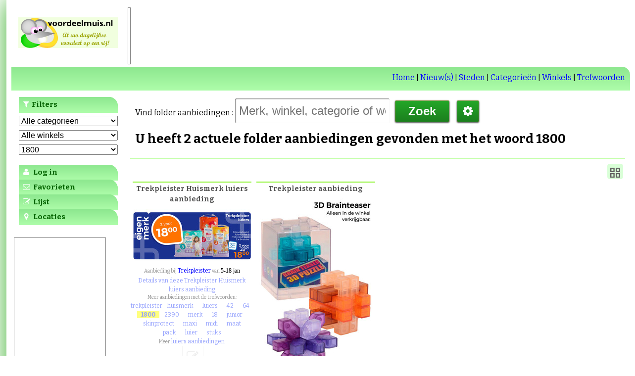

--- FILE ---
content_type: text/html; charset=UTF-8
request_url: https://www.voordeelmuis.nl/cgi-bin/v.cgi?a=q&q=1800
body_size: 13078
content:
<!DOCTYPE html><head><meta charset="utf-8"/>
<!-- Global site tag (gtag.js) - Google Analytics -->
<script async src="https://www.googletagmanager.com/gtag/js?id=G-CFTB1PZ1ZY"></script>
<script>
window.dataLayer = window.dataLayer || [];
function gtag(){dataLayer.push(arguments);}
gtag('js', new Date());
gtag('config', 'G-CFTB1PZ1ZY');
</script>
<title>1800 folder aanbiedingen  op trefwoord 
</title>
<link rel="publisher" href="https://plus.google.com/116501070859459059191"><link href='https://fonts.googleapis.com/css?family=Bitter:400,700,400italic' rel='stylesheet' type='text/css'>
<link rel="apple-touch-icon" href="https://www.voordeelmuis.nl/img/vdm-logo.png"><link rel="apple-touch-icon" sizes="76x76" href="https://www.voordeelmuis.nl/img/vdm-logo-square-76.png"><link rel="apple-touch-icon" sizes="120x120" href="https://www.voordeelmuis.nl/img/vdm-logo-square-120.png"><link rel="apple-touch-icon" sizes="152x152" href="https://www.voordeelmuis.nl/img/vdm-logo-square-152.png"><link rel="icon" sizes="196x196" href="https://www.voordeelmuis.nl/img/vdm-logo-square-196.png"><link rel="icon" sizes="128x128" href="https://www.voordeelmuis.nl/img/vdm-logo-square-128.png"><link rel="apple-touch-icon" sizes="128x128" href="https://www.voordeelmuis.nl/img/vdm-logo-square-128.png"><link rel="apple-touch-icon-precomposed" sizes="128x128" href="https://www.voordeelmuis.nl/img/vdm-logo-square-128.png"><link rel="apple-touch-startup-image" href="https://www.voordeelmuis.nl/img/startup.png"><meta name="apple-mobile-web-app-title" content="Voordeelmuis"><meta name="application-name" content="Voordeelmuis"><meta name="apple-mobile-web-app-capable" content="yes"><meta name="apple-mobile-web-app-status-bar-style" content="black"><META NAME="keywords" CONTENT="aanbieding, aanbiedingen, folders, folder, winkel, 1800, attraktie, ,borrelnootjes, ,friteuse, friteuses,luierbroekjes, luier broekjes,luiers, luier,mosselen, ,rode wijn, rode wijnen,rose, ,stoomstrijkijzer, stoomstrijkijzers,voedingssupplement, undefined,wasmiddel, undefined,whisky, whiskey,witte wijn, witte wijnen,Albert&nbsp;Heijn, Aldi, Boni, Dekamarkt, Dirk, Hoogvliet, Kruidvat, Lidl, Poiesz, Trekpleister, Vomar, chardonnay, dry, fles, flessen, fris, grigio, liter, luiers, merlot, nix18, pampers, pinot, premium, protection, rode, stuks, wasmiddel, whisky, wijn, witte, "><meta name="viewport" content="initial-scale=1"><META http-equiv="Content-Type" content="text/html; charset=UTF-8"><META NAME="description" CONTENT="Voordeelmuis.nl toont vrijwel alle 1800 folder aanbiedingen van Nederlandse winkels overzichtelijk op een rij, waardoor u eenvoudig kunt vergelijken en de beste koopjes kunt vinden. Deze pagina toont 1800 folder aanbiedingen  op trefwoord . U klikt of zoekt zelf de aanbiedingen bij elkaar op uw eigen boodschappenlijst, die u kunt printen."><meta name="revisit-after" content="1 days" /><script defer type='text/javascript' src='https://www.voordeelmuis.nl/js/ahp.js'></script>
<link rel="stylesheet" type="text/css" href="https://www.voordeelmuis.nl/css/ahp.css">
<script type='text/javascript'>
var l10n = {
	EMAIL_CLIENT_REQUEST: "https://www.voordeelmuis.nl/my.php"
	,	PROCESS_CLIENT_REQUEST: "https://www.voordeelmuis.nl/cgi-bin/my2.cgi"
} ;
var _t = document.location.protocol + "//" + document.location.hostname + "/cgi-bin/my2.cgi" ;
l10n.PROCESS_CLIENT_REQUEST = _t ;
var rs = {};
</script>
<script type='text/javascript'>
function highlightActions( el ){}
function downlightActions( el ){}
var actualLocations = '';
var actualLocationNames = '';
var pagetitle = '1800 folder aanbiedingen  op trefwoord ';
var ab_ids = '3283148,3284974,3285338,3286914,3290160,3290236,3290989,3291416,3297270,3298892,3304549,3311289,3312036,3316273,3316931,3319119,3319497,3319537';
var nAbImages = new Array();
var sAbImages = new Array();
var pAbImages = new Array();
var cgi_qm_url = 'https://www.voordeelmuis.nl/cgi-bin/v.cgi?';
var hostname = 'https://www.voordeelmuis.nl/';
 var google_search_terms = "aanbieding 1800 " ;
var myvdmtitle = ' 1800 ' ;
</script>
<link rel="stylesheet" type="text/css" href="https://www.voordeelmuis.nl/css/v2.11.css">
<!-- laatst gegenereerd op Sat Jan 17 02:54:35 2026 -->
<style>
@media (max-width: 640px){ img#vdm-logo { display: none; } }
@media (max-width: 640px) { div#top, div.g.top { display: block; height:120px; } }
div.ah320, div.ah468, div.ah768 { display: none; }
@media only screen and (max-width: 640px){ div.ah320{ display:block; }	}
@media only screen and (min-width: 641px) and (max-width: 1024px){ div.ah468{ display:block; } }
@media only screen and (min-width: 1025px){ div.ah768{ display:block; }	}
div.wannahavedays300{
		display:none;
		text-align:center;
	}
div.wannahavedays640{
		display:none;
		text-align:center;
	}
div.wannahavedays1000{
		display:none;
		text-align:center;
	}
	@media only screen and (max-width: 900px){
 		div.wannahavedays300{
			display:block;
		}
	}
	@media only screen and (min-width: 901px) and (max-width: 1280px){
		div.wannahavedays640{
			display:block;
		}
	}
	@media only screen and (min-width: 1281px){
		div.wannahavedays1000{
			display:block;
		}
	}
</style>
</head>
<body>
<div id=all class="clearfix"><div id="top"><div class="vdm-logo-wrapper"><img border=0 id="vdm-logo" style="padding-left:14px;" src="https://www.voordeelmuis.nl/img/vdm-logo.gif" width=201 height=62 onclick="mvdm.toggleTabs()"></div><div class="g top"></div></div><div class=ql id=ql><div class="ql-large"><span id=myvdm_button><a onclick="toggleMyVDM()"><i class="icon-user"></i></a></span><span class="ql"><a onclick="_l()" href="https://www.voordeelmuis.nl/cgi-bin/v.cgi?a=i" title="Alle folder aanbiedingen in Nederland">Home</a></span> | <span class="ql"><a onclick="_l()" href="https://www.voordeelmuis.nl/cgi-bin/v.cgi?a=n" title="Nieuws over folders, aanbiedingen en Voordeelmuis">Nieuw(s)</a></span> | <span class=ql><a onclick="_l()" href="https://www.voordeelmuis.nl/cgi-bin/v.cgi?a=li" title="Overzicht van alle winkelsteden in Nederland">Steden</a></span> | <span class=ql><a onclick="_l()" href="https://www.voordeelmuis.nl/cgi-bin/v.cgi?a=bi" title="Overzicht van alle categorieen van folder aanbiedingen">Categorie&euml;n</a></span> | <span class=ql><a onclick="_l()" href="https://www.voordeelmuis.nl/cgi-bin/v.cgi?a=wi" title="Overzicht van alle winkelketens in Nederland">Winkels</a></span> | <span class=ql><a onclick="_l()" href="https://www.voordeelmuis.nl/cgi-bin/v.cgi?a=qi" title="Overzicht van alle trefwoorden in de folder aanbiedingen">Trefwoorden</a></span></div><div class="ql-small"><img id="icon-home" style="margin-top:2px;float:left;border-radius:3px;box-shadow: inset 0px 0px 0px 1px rgba(255, 115, 100, 0.4), 0 1px 3px #333333;" src="https://www.voordeelmuis.nl/img/vdm-logo-square-small.png" style="" onclick="toggleSmallMenu()"><input id="qs" placeholder="zoeken..."><button class="icon-button icon-search" style="font-family:fontello" onclick="newQuery( $( '#qs').val() )"></button><button id="myvdm_button" class="icon-button icon-user" style="font-family:fontello" onclick="toggleMyVDM()"></button></div></div><div id=sidebar><div style="text-align:left;" class="clearfix"><div style="text-align:left;float:left;padding-left:15px;font-size:10px;width:215px;margin-bottom:5px;"><h2 class="myvdmtab" title="Filters"><i class="icon-filter" style="color:white;"></i>Filters</h2></div><div style="text-align:left;padding-left:15px;float:left;margin-bottom:5px;"><select id=filter_categorie_select class=filter_select  onchange="changeQueryFilter( this, 'b' )" ><option value="" selected>Alle categorieen<option value=2359 >attrakties<option value=2245 >borrelnootjes<option value=847 >friteuses<option value=1532 >luierbroekjes<option value=899 >luiers<option value=1470 >mosselen<option value=1692 >rode wijnen<option value=1693 >rose<option value=787 >stoomstrijkijzers<option value=26 >voedingssupplementen<option value=119 >wasmiddelen<option value=239 >whisky<option value=1691 >witte wijnen</select></div><div style="text-align:left;padding-left:15px;float:left;margin-bottom:5px;"><select id=filter_winkel_select class=filter_select  onchange="changeQueryFilter( this, 'w' )" ><option value="" selected>Alle winkels<option value="17" >Albert&nbsp;Heijn<option value="21" >Aldi<option value="22" >Boni<option value="34" >Dekamarkt<option value="18" >Dirk<option value="33" >Hoogvliet<option value="8" >Kruidvat<option value="26" >Lidl<option value="99" >Poiesz<option value="27" >Trekpleister<option value="41" >Vomar</select></div><div style="text-align:left;padding-left:15px;float:left;margin-bottom:5px;"><select id=filter_trefwoord_select class=filter_select  onchange="changeQueryFilter( this, 'q' )" ><option value="" selected>Alle woorden<option value="chardonnay" >chardonnay<option value="dry" >dry<option value="fles" >fles<option value="flessen" >flessen<option value="fris" >fris<option value="grigio" >grigio<option value="liter" >liter<option value="luiers" >luiers<option value="merlot" >merlot<option value="nix18" >nix18<option value="pampers" >pampers<option value="pinot" >pinot<option value="premium" >premium<option value="protection" >protection<option value="rode" >rode<option value="stuks" >stuks<option value="wasmiddel" >wasmiddel<option value="whisky" >whisky<option value="wijn" >wijn<option value="witte" >witte<option value=1800  selected>1800</select></div></div><div id="myvdmbox" style="display: block; width: 210px;" class="clearfix myvdm_left "><h2 class="myvdmtab loading" id="tab_login" title="Log in"><i class="icon-user" style="color:white"></i> Log in</h2><h2 class="myvdmtab loading" id="tab_history" title="Favorieten"><i class="icon-mail" style="color:white"></i> Favorieten</h2><h2 class="myvdmtab loading" id="tab_list" title="Lijst"><i class="icon-edit" style="color:white"></i> Lijst</h2><h2 class="myvdmtab loading" id="tab_locations" title="Locaties"><i class="icon-location" style="color:white"></i> Locaties</h2></div><div class="myvdm_before"></div><div class="g left"></div></div><div id=center><div id="current_query" class="clearfix tr">
<div id="myvdmbox" style="display:none;" class="clearfix"></div><div id="largemyvdmbox" style="display:none;" class="clearfix"></div><div id="search_options" class="clearfix" ><span id="search-prompt">Vind folder aanbiedingen : </span><input id=q type=text placeholder="Merk, winkel, categorie of woord" class=myvdm value=""><input id=q-button type=button class="mybutton" onclick="newQuery( $( '#q').val() )" value="   Zoek   "><button onclick="searchOptions.edit()"  class="icon-button icon-cog" style="font-family:fontello;font-size:24px;color:white;height:44px;margin-top:5px;" title="zoekopties..."></button><br><div class="searchoptions" style="display:none;"></div></div><div><h1 class=current_query>U heeft 2 actuele folder aanbiedingen gevonden 
met het woord <span class="current_search_terms">1800</span> </h1><div></div></div></div>
<div id="ab"  class="clearfix"><div class="navigation tr" ></div><div id="ab_tb" class="ab tb clearfix"  elemWidth=246 style="clear:both;"><div id="result_box_0" class="ab tc even" onmouseover="highlightActions(this)" onmouseout="downlightActions(this)"><div class="ab inner"><h2 id="ab_head_3319497" class="ab head" style="padding-bottom:4px;">Trekpleister Huismerk luiers aanbieding</h2><a onclick="_l(this)" href="https://www.voordeelmuis.nl/cgi-bin/v.cgi?a=d&d=3319497" title="klik op dit plaatje voor een vergroting en voor vergelijkbare aanbiedingen  gerelateerd aan 
 trekpleister huismerk luiers 2 3 42 64 1800 2390 merk 18 junior skinprotect maxi midi maat pack luier stuks "><img id="nAbImage3319497" width=240 height=105 border=0 src="https://www.voordeelmuis.nl/img/jpg240/3319/3319497.jpg" title="klik op dit plaatje voor een vergroting en voor vergelijkbare aanbiedingen gerelateerd aan 
 trekpleister huismerk luiers 2 3 42 64 1800 2390 merk 18 junior skinprotect maxi midi maat pack luier stuks " alt=" trekpleister huismerk luiers 2 3 42 64 1800 2390 merk 18 junior skinprotect maxi midi maat pack luier stuks "></a><br><span class="ab prompt">Aanbieding bij </span><span class="ab wk_name"><a id="ab_wk_name_3319497" onclick="_l(this)" href="https://www.voordeelmuis.nl/folder/Trekpleister.htm" vdmhref="https://www.voordeelmuis.nl/cgi-bin/v.cgi?a=w&w=27" title="meer Trekpleister folder aanbiedingen">Trekpleister</a></span><span class="ab prompt"> van </span><span class="ab period" id="ab_period_3319497">5-18&nbsp;jan</span><div class="ab text"><span class="ab detail_link"><a class="ab detail_link" href="https://www.voordeelmuis.nl/cgi-bin/v.cgi?a=d&d=3319497" title="klik op dit plaatje voor een vergroting en voor vergelijkbare aanbiedingen  gerelateerd aan 
 trekpleister huismerk luiers 2 3 42 64 1800 2390 merk 18 junior skinprotect maxi midi maat pack luier stuks ">Details van deze Trekpleister Huismerk luiers aanbieding</a></span><br><span class="ab prompt">Meer aanbiedingen met de trefwoorden:</span><br><span class="ab keywords"><a onclick="_l(this)"  class="ab tw" href="https://www.voordeelmuis.nl/cgi-bin/v.cgi?a=q&q=trekpleister" title="meer `trekpleister` folder aanbiedingen">trekpleister</a> <a onclick="_l(this)"  class="ab tw" href="https://www.voordeelmuis.nl/cgi-bin/v.cgi?a=q&q=huismerk" title="meer `huismerk` folder aanbiedingen">huismerk</a> <a onclick="_l(this)"  class="ab tw" href="https://www.voordeelmuis.nl/cgi-bin/v.cgi?a=q&q=luiers" title="meer `luiers` folder aanbiedingen">luiers</a> <a onclick="_l(this)"  class="ab tw" href="https://www.voordeelmuis.nl/cgi-bin/v.cgi?a=q&q=42" title="meer `42` folder aanbiedingen">42</a> <a onclick="_l(this)"  class="ab tw" href="https://www.voordeelmuis.nl/cgi-bin/v.cgi?a=q&q=64" title="meer `64` folder aanbiedingen">64</a> <a onclick="_l(this)"  class="ab tw_hit"  href="https://www.voordeelmuis.nl/cgi-bin/v.cgi?a=q&q=1800" title="meer `1800` folder aanbiedingen">1800</a> <a onclick="_l(this)"  class="ab tw" href="https://www.voordeelmuis.nl/cgi-bin/v.cgi?a=q&q=2390" title="meer `2390` folder aanbiedingen">2390</a> <a onclick="_l(this)"  class="ab tw" href="https://www.voordeelmuis.nl/cgi-bin/v.cgi?a=q&q=merk" title="meer `merk` folder aanbiedingen">merk</a> <a onclick="_l(this)"  class="ab tw" href="https://www.voordeelmuis.nl/cgi-bin/v.cgi?a=q&q=18" title="meer `18` folder aanbiedingen">18</a> <a onclick="_l(this)"  class="ab tw" href="https://www.voordeelmuis.nl/cgi-bin/v.cgi?a=q&q=junior" title="meer `junior` folder aanbiedingen">junior</a> <a onclick="_l(this)"  class="ab tw" href="https://www.voordeelmuis.nl/cgi-bin/v.cgi?a=q&q=skinprotect" title="meer `skinprotect` folder aanbiedingen">skinprotect</a> <a onclick="_l(this)"  class="ab tw" href="https://www.voordeelmuis.nl/cgi-bin/v.cgi?a=q&q=maxi" title="meer `maxi` folder aanbiedingen">maxi</a> <a onclick="_l(this)"  class="ab tw" href="https://www.voordeelmuis.nl/cgi-bin/v.cgi?a=q&q=midi" title="meer `midi` folder aanbiedingen">midi</a> <a onclick="_l(this)"  class="ab tw" href="https://www.voordeelmuis.nl/cgi-bin/v.cgi?a=q&q=maat" title="meer `maat` folder aanbiedingen">maat</a> <a onclick="_l(this)"  class="ab tw" href="https://www.voordeelmuis.nl/cgi-bin/v.cgi?a=q&q=pack" title="meer `pack` folder aanbiedingen">pack</a> <a onclick="_l(this)"  class="ab tw" href="https://www.voordeelmuis.nl/cgi-bin/v.cgi?a=q&q=luier" title="meer `luier` folder aanbiedingen">luier</a> <a onclick="_l(this)"  class="ab tw" href="https://www.voordeelmuis.nl/cgi-bin/v.cgi?a=q&q=stuks" title="meer `stuks` folder aanbiedingen">stuks</a> </span><br><span class="ab prompt">Meer </span><a class="ab ct" onclick="_l(this)" href="https://www.voordeelmuis.nl/categorie/8/luiers.htm" vdmhref="https://www.voordeelmuis.nl/cgi-bin/v.cgi?a=b&b=899" title="alle categorie `luiers` folder aanbiedingen">luiers aanbiedingen</a><br></div><div class="ab actions"><i onclick="mvdm.addToList(3319497, this )" class="icon-edit action" title="Bewaar deze aanbieding op uw lijst"></i></div></div></div><div class="sep sep_0"></div><div id="result_box_1" class="ab tc odd" onmouseover="highlightActions(this)" onmouseout="downlightActions(this)"><div class="ab inner"><h2 id="ab_head_3319537" class="ab head" style="padding-bottom:4px;">Trekpleister aanbieding</h2><a onclick="_l(this)" href="https://www.voordeelmuis.nl/cgi-bin/v.cgi?a=d&d=3319537" title="klik op dit plaatje voor een vergroting en voor vergelijkbare aanbiedingen  gerelateerd aan 
 1800 brain 3d puzzle brainteaser "><img id="nAbImage3319537" width=240 height=365 border=0 src="https://www.voordeelmuis.nl/img/jpg240/3319/3319537.jpg" title="klik op dit plaatje voor een vergroting en voor vergelijkbare aanbiedingen gerelateerd aan 
 1800 brain 3d puzzle brainteaser " alt=" 1800 brain 3d puzzle brainteaser "></a><br><span class="ab prompt">Aanbieding bij </span><span class="ab wk_name"><a id="ab_wk_name_3319537" onclick="_l(this)" href="https://www.voordeelmuis.nl/folder/Trekpleister.htm" vdmhref="https://www.voordeelmuis.nl/cgi-bin/v.cgi?a=w&w=27" title="meer Trekpleister folder aanbiedingen">Trekpleister</a></span><span class="ab prompt"> van </span><span class="ab period" id="ab_period_3319537">5-18&nbsp;jan</span><div class="ab text"><span class="ab detail_link"><a class="ab detail_link" href="https://www.voordeelmuis.nl/cgi-bin/v.cgi?a=d&d=3319537" title="klik op dit plaatje voor een vergroting en voor vergelijkbare aanbiedingen  gerelateerd aan 
 1800 brain 3d puzzle brainteaser ">Details van deze Trekpleister aanbieding</a></span><br><span class="ab prompt">Meer aanbiedingen met de trefwoorden:</span><br><span class="ab keywords"><a onclick="_l(this)"  class="ab tw_hit"  href="https://www.voordeelmuis.nl/cgi-bin/v.cgi?a=q&q=1800" title="meer `1800` folder aanbiedingen">1800</a> <a onclick="_l(this)"  class="ab tw" href="https://www.voordeelmuis.nl/cgi-bin/v.cgi?a=q&q=brain" title="meer `brain` folder aanbiedingen">brain</a> <a onclick="_l(this)"  class="ab tw" href="https://www.voordeelmuis.nl/cgi-bin/v.cgi?a=q&q=3d" title="meer `3d` folder aanbiedingen">3d</a> <a onclick="_l(this)"  class="ab tw" href="https://www.voordeelmuis.nl/cgi-bin/v.cgi?a=q&q=puzzle" title="meer `puzzle` folder aanbiedingen">puzzle</a> <a onclick="_l(this)"  class="ab tw" href="https://www.voordeelmuis.nl/cgi-bin/v.cgi?a=q&q=brainteaser" title="meer `brainteaser` folder aanbiedingen">brainteaser</a> </span><br></div><div class="ab actions"><i onclick="mvdm.addToList(3319537, this )" class="icon-edit action" title="Bewaar deze aanbieding op uw lijst"></i></div></div></div><div class="sep sep_1"></div></div><div class="navigation tr" ></div></div><script type="text/javascript">
rs[ "ab" ] = {}
rs[ "ab" ].list = [
{"id":3319497,"head":"Trekpleister","width":240,"height":105,"wk_name":"Trekpleister","wk_id":27,"period":"5-18&nbsp;jan","u":"","date":"20260106","kw":["trekpleister","huismerk","luiers","42","64","1800","2390","merk","18","junior","skinprotect","maxi","midi","maat","pack","luier","stuks"],"ct":[]},{"id":3319537,"head":"Trekpleister","width":240,"height":365,"wk_name":"Trekpleister","wk_id":27,"period":"5-18&nbsp;jan","u":"","date":"20260106","kw":["1800","brain","3d","puzzle","brainteaser"],"ct":[]},] ;
rs["ab"].pag = { curPageNum: 0, cleanQuery: "AqQ1800", numShown:12, total:2 };
function findOnMaps( s ){
  window.open( "https://www.google.nl/maps/place/"+s ) ;
};
</script>
<div id=notification_box class="tr clearfix"></div>
<div class="tagcloud_container clearfix" elemCount=3 minElemWidth=246>
<div class="tagcloud tc"><div class="tc_header"><i onclick="toggleFilter( this, 'categorieen')" class="icon-up-open toggle-up-down" title="Verberg de gerelateerde categorieen"></i>Gerelateerde categori&euml;en:</div><div id=categorieen_tagcloud valign=top style="text-align:center;"><a onclick="_l(this)" class="ct_tg_5" href="https://www.voordeelmuis.nl/categorie/23/attrakties.htm" vdmhref="https://www.voordeelmuis.nl/cgi-bin/v.cgi?a=b&b=2359" title="Zoeken in gerelateerde categorie `attrakties` naar folder aanbiedingen">attrakties</a> <a onclick="_l(this)" class="ct_tg_8" href="https://www.voordeelmuis.nl/categorie/22/borrelnootjes.htm" vdmhref="https://www.voordeelmuis.nl/cgi-bin/v.cgi?a=b&b=2245" title="Zoeken in gerelateerde categorie `borrelnootjes` naar folder aanbiedingen">borrelnootjes</a> <a onclick="_l(this)" class="ct_tg_1" href="https://www.voordeelmuis.nl/categorie/8/friteuse.htm" vdmhref="https://www.voordeelmuis.nl/cgi-bin/v.cgi?a=b&b=847" title="Zoeken in gerelateerde categorie `friteuses` naar folder aanbiedingen">friteuses</a> <a onclick="_l(this)" class="ct_tg_10" href="https://www.voordeelmuis.nl/categorie/15/luierbroekjes.htm" vdmhref="https://www.voordeelmuis.nl/cgi-bin/v.cgi?a=b&b=1532" title="Zoeken in gerelateerde categorie `luierbroekjes` naar folder aanbiedingen">luierbroekjes</a> <a onclick="_l(this)" class="ct_tg_2" href="https://www.voordeelmuis.nl/categorie/8/luiers.htm" vdmhref="https://www.voordeelmuis.nl/cgi-bin/v.cgi?a=b&b=899" title="Zoeken in gerelateerde categorie `luiers` naar folder aanbiedingen">luiers</a> <a onclick="_l(this)" class="ct_tg_9" href="https://www.voordeelmuis.nl/categorie/14/mosselen.htm" vdmhref="https://www.voordeelmuis.nl/cgi-bin/v.cgi?a=b&b=1470" title="Zoeken in gerelateerde categorie `mosselen` naar folder aanbiedingen">mosselen</a> <a onclick="_l(this)" class="ct_tg_4" href="https://www.voordeelmuis.nl/categorie/16/rode-wijn.htm" vdmhref="https://www.voordeelmuis.nl/cgi-bin/v.cgi?a=b&b=1692" title="Zoeken in gerelateerde categorie `rode wijnen` naar folder aanbiedingen">rode wijnen</a> <a onclick="_l(this)" class="ct_tg_0" href="https://www.voordeelmuis.nl/categorie/16/rose.htm" vdmhref="https://www.voordeelmuis.nl/cgi-bin/v.cgi?a=b&b=1693" title="Zoeken in gerelateerde categorie `rose` naar folder aanbiedingen">rose</a> <a onclick="_l(this)" class="ct_tg_12" href="https://www.voordeelmuis.nl/categorie/7/stoomstrijkijzer.htm" vdmhref="https://www.voordeelmuis.nl/cgi-bin/v.cgi?a=b&b=787" title="Zoeken in gerelateerde categorie `stoomstrijkijzers` naar folder aanbiedingen">stoomstrijkijzers</a> <a onclick="_l(this)" class="ct_tg_7" href="https://www.voordeelmuis.nl/categorie/0/voedingssupplement.htm" vdmhref="https://www.voordeelmuis.nl/cgi-bin/v.cgi?a=b&b=26" title="Zoeken in gerelateerde categorie `voedingssupplementen` naar folder aanbiedingen">voedingssupplementen</a> <a onclick="_l(this)" class="ct_tg_6" href="https://www.voordeelmuis.nl/categorie/1/wasmiddel.htm" vdmhref="https://www.voordeelmuis.nl/cgi-bin/v.cgi?a=b&b=119" title="Zoeken in gerelateerde categorie `wasmiddelen` naar folder aanbiedingen">wasmiddelen</a> <a onclick="_l(this)" class="ct_tg_11" href="https://www.voordeelmuis.nl/categorie/2/whisky.htm" vdmhref="https://www.voordeelmuis.nl/cgi-bin/v.cgi?a=b&b=239" title="Zoeken in gerelateerde categorie `whisky` naar folder aanbiedingen">whisky</a> <a onclick="_l(this)" class="ct_tg_3" href="https://www.voordeelmuis.nl/categorie/16/witte-wijn.htm" vdmhref="https://www.voordeelmuis.nl/cgi-bin/v.cgi?a=b&b=1691" title="Zoeken in gerelateerde categorie `witte wijnen` naar folder aanbiedingen">witte wijnen</a> <div class="filter_all_link"><a href="https://www.voordeelmuis.nl/cgi-bin/v.cgi?a=bi" title="Bekijk het overzicht van alle categori&euml;en">&raquo;&nbsp;Bekijk alle categori&euml;en</a></div></div></div><div class="tagcloud tc"><div class="tc_header"><i onclick="toggleFilter( this, 'winkels')" class="icon-up-open toggle-up-down" title="Verberg de gerelateerde winkels"></i>Gerelateerde winkels:</div><div id=winkels_tagcloud valign=top style="text-align:center;"><a onclick="_l(this)" class="ct_tg_5" href="https://www.voordeelmuis.nl/folder/Albert-Heijn.htm" vdmhref="https://www.voordeelmuis.nl/cgi-bin/v.cgi?a=w&w=17" title="Zoeken bij gerelateerde winkel `Albert&nbsp;Heijn` naar folder aanbiedingen">Albert&nbsp;Heijn</a> <a onclick="_l(this)" class="ct_tg_4" href="https://www.voordeelmuis.nl/folder/Aldi.htm" vdmhref="https://www.voordeelmuis.nl/cgi-bin/v.cgi?a=w&w=21" title="Zoeken bij gerelateerde winkel `Aldi` naar folder aanbiedingen">Aldi</a> <a onclick="_l(this)" class="ct_tg_6" href="https://www.voordeelmuis.nl/folder/Boni.htm" vdmhref="https://www.voordeelmuis.nl/cgi-bin/v.cgi?a=w&w=22" title="Zoeken bij gerelateerde winkel `Boni` naar folder aanbiedingen">Boni</a> <a onclick="_l(this)" class="ct_tg_10" href="https://www.voordeelmuis.nl/folder/Dekamarkt.htm" vdmhref="https://www.voordeelmuis.nl/cgi-bin/v.cgi?a=w&w=34" title="Zoeken bij gerelateerde winkel `Dekamarkt` naar folder aanbiedingen">Dekamarkt</a> <a onclick="_l(this)" class="ct_tg_2" href="https://www.voordeelmuis.nl/folder/Dirk.htm" vdmhref="https://www.voordeelmuis.nl/cgi-bin/v.cgi?a=w&w=18" title="Zoeken bij gerelateerde winkel `Dirk` naar folder aanbiedingen">Dirk</a> <a onclick="_l(this)" class="ct_tg_8" href="https://www.voordeelmuis.nl/folder/Hoogvliet.htm" vdmhref="https://www.voordeelmuis.nl/cgi-bin/v.cgi?a=w&w=33" title="Zoeken bij gerelateerde winkel `Hoogvliet` naar folder aanbiedingen">Hoogvliet</a> <a onclick="_l(this)" class="ct_tg_7" href="https://www.voordeelmuis.nl/folder/Kruidvat.htm" vdmhref="https://www.voordeelmuis.nl/cgi-bin/v.cgi?a=w&w=8" title="Zoeken bij gerelateerde winkel `Kruidvat` naar folder aanbiedingen">Kruidvat</a> <a onclick="_l(this)" class="ct_tg_1" href="https://www.voordeelmuis.nl/folder/Lidl.htm" vdmhref="https://www.voordeelmuis.nl/cgi-bin/v.cgi?a=w&w=26" title="Zoeken bij gerelateerde winkel `Lidl` naar folder aanbiedingen">Lidl</a> <a onclick="_l(this)" class="ct_tg_9" href="https://www.voordeelmuis.nl/folder/Poiesz.htm" vdmhref="https://www.voordeelmuis.nl/cgi-bin/v.cgi?a=w&w=99" title="Zoeken bij gerelateerde winkel `Poiesz` naar folder aanbiedingen">Poiesz</a> <a onclick="_l(this)" class="ct_tg_3" href="https://www.voordeelmuis.nl/folder/Trekpleister.htm" vdmhref="https://www.voordeelmuis.nl/cgi-bin/v.cgi?a=w&w=27" title="Zoeken bij gerelateerde winkel `Trekpleister` naar folder aanbiedingen">Trekpleister</a> <a onclick="_l(this)" class="ct_tg_0" href="https://www.voordeelmuis.nl/folder/Vomar.htm" vdmhref="https://www.voordeelmuis.nl/cgi-bin/v.cgi?a=w&w=41" title="Zoeken bij gerelateerde winkel `Vomar` naar folder aanbiedingen">Vomar</a> <div class="filter_all_link"><a href="https://www.voordeelmuis.nl/cgi-bin/v.cgi?a=wi" title="Bekijk het overzicht van alle winkels">&raquo;&nbsp;Bekijk alle winkels</a></div></div></div><div class="tagcloud tc"><div class="tc_header"><i onclick="toggleFilter( this, 'woorden')" class="icon-up-open toggle-up-down" title="Verberg de gerelateerde woorden"></i>Gerelateerde woorden:</div><div id=woorden_tagcloud valign=top style="text-align:center;"><a onclick="_l(this)" class="ct_tg_4" href="https://www.voordeelmuis.nl/cgi-bin/v.cgi?a=q&q=chardonnay"">chardonnay</a> <a onclick="_l(this)" class="ct_tg_1" href="https://www.voordeelmuis.nl/cgi-bin/v.cgi?a=q&q=dry"">dry</a> <a onclick="_l(this)" class="ct_tg_13" href="https://www.voordeelmuis.nl/cgi-bin/v.cgi?a=q&q=fles"">fles</a> <a onclick="_l(this)" class="ct_tg_5" href="https://www.voordeelmuis.nl/cgi-bin/v.cgi?a=q&q=flessen"">flessen</a> <a onclick="_l(this)" class="ct_tg_6" href="https://www.voordeelmuis.nl/cgi-bin/v.cgi?a=q&q=fris"">fris</a> <a onclick="_l(this)" class="ct_tg_16" href="https://www.voordeelmuis.nl/cgi-bin/v.cgi?a=q&q=grigio"">grigio</a> <a onclick="_l(this)" class="ct_tg_10" href="https://www.voordeelmuis.nl/cgi-bin/v.cgi?a=q&q=liter"">liter</a> <a onclick="_l(this)" class="ct_tg_2" href="https://www.voordeelmuis.nl/cgi-bin/v.cgi?a=q&q=luiers"">luiers</a> <a onclick="_l(this)" class="ct_tg_17" href="https://www.voordeelmuis.nl/cgi-bin/v.cgi?a=q&q=merlot"">merlot</a> <a onclick="_l(this)" class="ct_tg_0" href="https://www.voordeelmuis.nl/cgi-bin/v.cgi?a=q&q=nix18"">nix18</a> <a onclick="_l(this)" class="ct_tg_3" href="https://www.voordeelmuis.nl/cgi-bin/v.cgi?a=q&q=pampers"">pampers</a> <a onclick="_l(this)" class="ct_tg_12" href="https://www.voordeelmuis.nl/cgi-bin/v.cgi?a=q&q=pinot"">pinot</a> <a onclick="_l(this)" class="ct_tg_19" href="https://www.voordeelmuis.nl/cgi-bin/v.cgi?a=q&q=premium"">premium</a> <a onclick="_l(this)" class="ct_tg_18" href="https://www.voordeelmuis.nl/cgi-bin/v.cgi?a=q&q=protection"">protection</a> <a onclick="_l(this)" class="ct_tg_7" href="https://www.voordeelmuis.nl/cgi-bin/v.cgi?a=q&q=rode"">rode</a> <a onclick="_l(this)" class="ct_tg_14" href="https://www.voordeelmuis.nl/cgi-bin/v.cgi?a=q&q=stuks"">stuks</a> <a onclick="_l(this)" class="ct_tg_11" href="https://www.voordeelmuis.nl/cgi-bin/v.cgi?a=q&q=wasmiddel"">wasmiddel</a> <a onclick="_l(this)" class="ct_tg_15" href="https://www.voordeelmuis.nl/cgi-bin/v.cgi?a=q&q=whisky"">whisky</a> <a onclick="_l(this)" class="ct_tg_9" href="https://www.voordeelmuis.nl/cgi-bin/v.cgi?a=q&q=wijn"">wijn</a> <a onclick="_l(this)" class="ct_tg_8" href="https://www.voordeelmuis.nl/cgi-bin/v.cgi?a=q&q=witte"">witte</a> <div class="filter_all_link"><a href="https://www.voordeelmuis.nl/cgi-bin/v.cgi?a=qi" title="Bekijk het overzicht van alle trefwoorden">&raquo;&nbsp;Bekijk alle trefwoorden</a></div></div></div>
</div>
<div class="tr old_ab_header"><span class="old_ab_intro">U ziet hieronder ter vergelijking of referentie nog </span> een aantal oude folder aanbiedingen  met trefwoord <b>1800</b> . Deze zijn uiteraard niet meer geldig.</div><div class="old_ab tb clearfix" id="old_ab_table" elemWidth=130><div class="old tc"><h3 class="old_ab head" style="padding-bottom:4px;">Lidl aanbieding</h2><a class="old_ab_img" onclick="_l(this)" href="https://www.voordeelmuis.nl/cgi-bin/v.cgi?a=d&d=3297270" title="klik op dit plaatje voor een vergroting en voor vergelijkbare aanbiedingen  gerelateerd aan ` 2 3 12 100 1650 1800 super webdeals lidl.nl besteding parkside elektrische axiale crivit urban fiets kettingaandrijving bereik eco tour race 20 seconden boost functie cirkelzaag toeslagen loopt oktober `" alt=" 2 3 12 100 1650 1800 super webdeals lidl.nl besteding parkside elektrische axiale crivit urban fiets kettingaandrijving bereik eco tour race 20 seconden boost functie cirkelzaag toeslagen loopt oktober "><script type="text/javascript">
 sAbImages.push( {id:3297270,src:'https://www.voordeelmuis.nl/img/jpg120/3297/3297270.jpg'} ) ;
</script><img id="sAbImage3297270" data-lazy-src="https://www.voordeelmuis.nl/img/jpg120/3297/3297270.jpg" border=0 width=120 height=215  title="klik op dit plaatje voor een vergroting en voor vergelijkbare aanbiedingen gerelateerd aan ` 2 3 12 100 1650 1800 super webdeals lidl.nl besteding parkside elektrische axiale crivit urban fiets kettingaandrijving bereik eco tour race 20 seconden boost functie cirkelzaag toeslagen loopt oktober `" alt=" 2 3 12 100 1650 1800 super webdeals lidl.nl besteding parkside elektrische axiale crivit urban fiets kettingaandrijving bereik eco tour race 20 seconden boost functie cirkelzaag toeslagen loopt oktober "></a><br><div class="old_ab_vl">VERLOPEN</div><div class=old_result_wk_name><b><a onclick="_l(this)" href="https://www.voordeelmuis.nl/folder/Lidl.htm" vdmhref="https://www.voordeelmuis.nl/cgi-bin/v.cgi?a=w&w=26" title="Alle Lidl folder aanbiedingen">Lidl</a></b> 6-12&nbsp;okt<br><span class="old_ab_vl">VERLOPEN</span></div><div class="text"><span class=old_result_plain_text>Trefwoorden:<br></span><a onclick="_l(this)"  class="tw_hit" href="https://www.voordeelmuis.nl/cgi-bin/v.cgi?a=q&q=1800" title="Meer `1800` folder aanbiedingen">1800</a> <a onclick="_l(this)" href="https://www.voordeelmuis.nl/cgi-bin/v.cgi?a=q&q=12" title="Meer `12` folder aanbiedingen">12</a> <a onclick="_l(this)" href="https://www.voordeelmuis.nl/cgi-bin/v.cgi?a=q&q=100" title="Meer `100` folder aanbiedingen">100</a> <a onclick="_l(this)" href="https://www.voordeelmuis.nl/cgi-bin/v.cgi?a=q&q=1650" title="Meer `1650` folder aanbiedingen">1650</a> <a onclick="_l(this)" href="https://www.voordeelmuis.nl/cgi-bin/v.cgi?a=q&q=super" title="Meer `super` folder aanbiedingen">super</a> <a onclick="_l(this)" href="https://www.voordeelmuis.nl/cgi-bin/v.cgi?a=q&q=webdeals" title="Meer `webdeals` folder aanbiedingen">webdeals</a> <a onclick="_l(this)" href="https://www.voordeelmuis.nl/cgi-bin/v.cgi?a=q&q=lidl.nl" title="Meer `lidl.nl` folder aanbiedingen">lidl.nl</a> <a onclick="_l(this)" href="https://www.voordeelmuis.nl/cgi-bin/v.cgi?a=q&q=besteding" title="Meer `besteding` folder aanbiedingen">besteding</a> <a onclick="_l(this)" href="https://www.voordeelmuis.nl/cgi-bin/v.cgi?a=q&q=parkside" title="Meer `parkside` folder aanbiedingen">parkside</a> <a onclick="_l(this)" href="https://www.voordeelmuis.nl/cgi-bin/v.cgi?a=q&q=elektrische" title="Meer `elektrische` folder aanbiedingen">elektrische</a> <a onclick="_l(this)" href="https://www.voordeelmuis.nl/cgi-bin/v.cgi?a=q&q=axiale" title="Meer `axiale` folder aanbiedingen">axiale</a> <a onclick="_l(this)" href="https://www.voordeelmuis.nl/cgi-bin/v.cgi?a=q&q=crivit" title="Meer `crivit` folder aanbiedingen">crivit</a> <a onclick="_l(this)" href="https://www.voordeelmuis.nl/cgi-bin/v.cgi?a=q&q=urban" title="Meer `urban` folder aanbiedingen">urban</a> <a onclick="_l(this)" href="https://www.voordeelmuis.nl/cgi-bin/v.cgi?a=q&q=fiets" title="Meer `fiets` folder aanbiedingen">fiets</a> <a onclick="_l(this)" href="https://www.voordeelmuis.nl/cgi-bin/v.cgi?a=q&q=kettingaandrijving" title="Meer `kettingaandrijving` folder aanbiedingen">kettingaandrijving</a> <a onclick="_l(this)" href="https://www.voordeelmuis.nl/cgi-bin/v.cgi?a=q&q=bereik" title="Meer `bereik` folder aanbiedingen">bereik</a> <a onclick="_l(this)" href="https://www.voordeelmuis.nl/cgi-bin/v.cgi?a=q&q=eco" title="Meer `eco` folder aanbiedingen">eco</a> <a onclick="_l(this)" href="https://www.voordeelmuis.nl/cgi-bin/v.cgi?a=q&q=tour" title="Meer `tour` folder aanbiedingen">tour</a> <a onclick="_l(this)" href="https://www.voordeelmuis.nl/cgi-bin/v.cgi?a=q&q=race" title="Meer `race` folder aanbiedingen">race</a> <a onclick="_l(this)" href="https://www.voordeelmuis.nl/cgi-bin/v.cgi?a=q&q=20" title="Meer `20` folder aanbiedingen">20</a> <td valign=top class=old_result_keywords><span class=old_result_plain_text>Categori&euml;en:<br></span></div></div><div class="old tc"><h3 class="old_ab head" style="padding-bottom:4px;">Albert&nbsp;Heijn attraktie aanbieding</h2><a class="old_ab_img" onclick="_l(this)" href="https://www.voordeelmuis.nl/cgi-bin/v.cgi?a=d&d=3290236" title="klik op dit plaatje voor een vergroting en voor vergelijkbare aanbiedingen  gerelateerd aan ` attrakties 1 2 3 4 11 35 40 1800 voordeel beleef magische spektakel holiday ice horizons december januari zes steden rang tickets 3. gebaseerd ticket ah.nl coca co lunchen beren personen restaurants voucher lunchgerechten inleveren gerechten lunch `" alt=" attrakties 1 2 3 4 11 35 40 1800 voordeel beleef magische spektakel holiday ice horizons december januari zes steden rang tickets 3. gebaseerd ticket ah.nl coca co lunchen beren personen restaurants voucher lunchgerechten inleveren gerechten lunch "><script type="text/javascript">
 sAbImages.push( {id:3290236,src:'https://www.voordeelmuis.nl/img/jpg120/3290/3290236.jpg'} ) ;
</script><img id="sAbImage3290236" data-lazy-src="https://www.voordeelmuis.nl/img/jpg120/3290/3290236.jpg" border=0 width=120 height=248  title="klik op dit plaatje voor een vergroting en voor vergelijkbare aanbiedingen gerelateerd aan ` attrakties 1 2 3 4 11 35 40 1800 voordeel beleef magische spektakel holiday ice horizons december januari zes steden rang tickets 3. gebaseerd ticket ah.nl coca co lunchen beren personen restaurants voucher lunchgerechten inleveren gerechten lunch `" alt=" attrakties 1 2 3 4 11 35 40 1800 voordeel beleef magische spektakel holiday ice horizons december januari zes steden rang tickets 3. gebaseerd ticket ah.nl coca co lunchen beren personen restaurants voucher lunchgerechten inleveren gerechten lunch "></a><br><div class="old_ab_vl">VERLOPEN</div><div class=old_result_wk_name><b><a onclick="_l(this)" href="https://www.voordeelmuis.nl/folder/Albert-Heijn.htm" vdmhref="https://www.voordeelmuis.nl/cgi-bin/v.cgi?a=w&w=17" title="Alle Albert&nbsp;Heijn folder aanbiedingen">Albert&nbsp;Heijn</a></b> 8-14&nbsp;sep<br><span class="old_ab_vl">VERLOPEN</span></div><div class="text"><span class=old_result_plain_text>Trefwoorden:<br></span><a onclick="_l(this)"  class="tw_hit" href="https://www.voordeelmuis.nl/cgi-bin/v.cgi?a=q&q=1800" title="Meer `1800` folder aanbiedingen">1800</a> <a onclick="_l(this)" href="https://www.voordeelmuis.nl/cgi-bin/v.cgi?a=q&q=attrakties" title="Meer `attrakties` folder aanbiedingen">attrakties</a> <a onclick="_l(this)" href="https://www.voordeelmuis.nl/cgi-bin/v.cgi?a=q&q=11" title="Meer `11` folder aanbiedingen">11</a> <a onclick="_l(this)" href="https://www.voordeelmuis.nl/cgi-bin/v.cgi?a=q&q=35" title="Meer `35` folder aanbiedingen">35</a> <a onclick="_l(this)" href="https://www.voordeelmuis.nl/cgi-bin/v.cgi?a=q&q=40" title="Meer `40` folder aanbiedingen">40</a> <a onclick="_l(this)" href="https://www.voordeelmuis.nl/cgi-bin/v.cgi?a=q&q=voordeel" title="Meer `voordeel` folder aanbiedingen">voordeel</a> <a onclick="_l(this)" href="https://www.voordeelmuis.nl/cgi-bin/v.cgi?a=q&q=beleef" title="Meer `beleef` folder aanbiedingen">beleef</a> <a onclick="_l(this)" href="https://www.voordeelmuis.nl/cgi-bin/v.cgi?a=q&q=magische" title="Meer `magische` folder aanbiedingen">magische</a> <a onclick="_l(this)" href="https://www.voordeelmuis.nl/cgi-bin/v.cgi?a=q&q=spektakel" title="Meer `spektakel` folder aanbiedingen">spektakel</a> <a onclick="_l(this)" href="https://www.voordeelmuis.nl/cgi-bin/v.cgi?a=q&q=holiday" title="Meer `holiday` folder aanbiedingen">holiday</a> <a onclick="_l(this)" href="https://www.voordeelmuis.nl/cgi-bin/v.cgi?a=q&q=ice" title="Meer `ice` folder aanbiedingen">ice</a> <a onclick="_l(this)" href="https://www.voordeelmuis.nl/cgi-bin/v.cgi?a=q&q=horizons" title="Meer `horizons` folder aanbiedingen">horizons</a> <a onclick="_l(this)" href="https://www.voordeelmuis.nl/cgi-bin/v.cgi?a=q&q=december" title="Meer `december` folder aanbiedingen">december</a> <a onclick="_l(this)" href="https://www.voordeelmuis.nl/cgi-bin/v.cgi?a=q&q=januari" title="Meer `januari` folder aanbiedingen">januari</a> <a onclick="_l(this)" href="https://www.voordeelmuis.nl/cgi-bin/v.cgi?a=q&q=zes" title="Meer `zes` folder aanbiedingen">zes</a> <a onclick="_l(this)" href="https://www.voordeelmuis.nl/cgi-bin/v.cgi?a=q&q=steden" title="Meer `steden` folder aanbiedingen">steden</a> <a onclick="_l(this)" href="https://www.voordeelmuis.nl/cgi-bin/v.cgi?a=q&q=rang" title="Meer `rang` folder aanbiedingen">rang</a> <a onclick="_l(this)" href="https://www.voordeelmuis.nl/cgi-bin/v.cgi?a=q&q=tickets" title="Meer `tickets` folder aanbiedingen">tickets</a> <a onclick="_l(this)" href="https://www.voordeelmuis.nl/cgi-bin/v.cgi?a=q&q=3." title="Meer `3.` folder aanbiedingen">3.</a> <a onclick="_l(this)" href="https://www.voordeelmuis.nl/cgi-bin/v.cgi?a=q&q=gebaseerd" title="Meer `gebaseerd` folder aanbiedingen">gebaseerd</a> <td valign=top class=old_result_keywords><span class=old_result_plain_text>Categori&euml;en:<br></span>&raquo; <b><a onclick="_l(this)" href="https://www.voordeelmuis.nl/categorie/23/attrakties.htm" vdmhref="https://www.voordeelmuis.nl/cgi-bin/v.cgi?a=b&b=2359" title="Alle `attrakties` folder aanbiedingen">attrakties</a></b><br></div></div><div class="sep sep_0"></div><div class="old tc"><h3 class="old_ab head" style="padding-bottom:4px;">Tefal stoomstrijkijzer aanbieding</h2><a class="old_ab_img" onclick="_l(this)" href="https://www.voordeelmuis.nl/cgi-bin/v.cgi?a=d&d=3286914" title="klik op dit plaatje voor een vergroting en voor vergelijkbare aanbiedingen  gerelateerd aan ` stoomstrijkijzer 80 1800 tefal stoomstoot min anti verticale stoom watt elders `" alt=" stoomstrijkijzer 80 1800 tefal stoomstoot min anti verticale stoom watt elders "><script type="text/javascript">
 sAbImages.push( {id:3286914,src:'https://www.voordeelmuis.nl/img/jpg120/3286/3286914.jpg'} ) ;
</script><img id="sAbImage3286914" data-lazy-src="https://www.voordeelmuis.nl/img/jpg120/3286/3286914.jpg" border=0 width=120 height=150  title="klik op dit plaatje voor een vergroting en voor vergelijkbare aanbiedingen gerelateerd aan ` stoomstrijkijzer 80 1800 tefal stoomstoot min anti verticale stoom watt elders `" alt=" stoomstrijkijzer 80 1800 tefal stoomstoot min anti verticale stoom watt elders "></a><br><div class="old_ab_vl">VERLOPEN</div><div class=old_result_wk_name><b><a onclick="_l(this)" href="https://www.voordeelmuis.nl/folder/Dirk.htm" vdmhref="https://www.voordeelmuis.nl/cgi-bin/v.cgi?a=w&w=18" title="Alle Dirk folder aanbiedingen">Dirk</a></b> 20-26&nbsp;aug<br><span class="old_ab_vl">VERLOPEN</span></div><div class="text"><span class=old_result_plain_text>Trefwoorden:<br></span><a onclick="_l(this)"  class="tw_hit" href="https://www.voordeelmuis.nl/cgi-bin/v.cgi?a=q&q=1800" title="Meer `1800` folder aanbiedingen">1800</a> <a onclick="_l(this)" href="https://www.voordeelmuis.nl/cgi-bin/v.cgi?a=q&q=stoomstrijkijzer" title="Meer `stoomstrijkijzer` folder aanbiedingen">stoomstrijkijzer</a> <a onclick="_l(this)" href="https://www.voordeelmuis.nl/cgi-bin/v.cgi?a=q&q=80" title="Meer `80` folder aanbiedingen">80</a> <a onclick="_l(this)" href="https://www.voordeelmuis.nl/cgi-bin/v.cgi?a=q&q=tefal" title="Meer `tefal` folder aanbiedingen">tefal</a> <a onclick="_l(this)" href="https://www.voordeelmuis.nl/cgi-bin/v.cgi?a=q&q=stoomstoot" title="Meer `stoomstoot` folder aanbiedingen">stoomstoot</a> <a onclick="_l(this)" href="https://www.voordeelmuis.nl/cgi-bin/v.cgi?a=q&q=min" title="Meer `min` folder aanbiedingen">min</a> <a onclick="_l(this)" href="https://www.voordeelmuis.nl/cgi-bin/v.cgi?a=q&q=anti" title="Meer `anti` folder aanbiedingen">anti</a> <a onclick="_l(this)" href="https://www.voordeelmuis.nl/cgi-bin/v.cgi?a=q&q=verticale" title="Meer `verticale` folder aanbiedingen">verticale</a> <a onclick="_l(this)" href="https://www.voordeelmuis.nl/cgi-bin/v.cgi?a=q&q=stoom" title="Meer `stoom` folder aanbiedingen">stoom</a> <a onclick="_l(this)" href="https://www.voordeelmuis.nl/cgi-bin/v.cgi?a=q&q=watt" title="Meer `watt` folder aanbiedingen">watt</a> <a onclick="_l(this)" href="https://www.voordeelmuis.nl/cgi-bin/v.cgi?a=q&q=elders" title="Meer `elders` folder aanbiedingen">elders</a> <td valign=top class=old_result_keywords><span class=old_result_plain_text>Categori&euml;en:<br></span>&raquo; <b><a onclick="_l(this)" href="https://www.voordeelmuis.nl/categorie/7/stoomstrijkijzer.htm" vdmhref="https://www.voordeelmuis.nl/cgi-bin/v.cgi?a=b&b=787" title="Alle `stoomstrijkijzer` folder aanbiedingen">stoomstrijkijzer</a></b><br></div></div><div class="old tc"><h3 class="old_ab head" style="padding-bottom:4px;">Lidl aanbieding</h2><a class="old_ab_img" onclick="_l(this)" href="https://www.voordeelmuis.nl/cgi-bin/v.cgi?a=d&d=3283148" title="klik op dit plaatje voor een vergroting en voor vergelijkbare aanbiedingen  gerelateerd aan ` 1 2 3 6 8 9 50 65 240 600 1800 lidl.nl tefal snelkookpan secure click inhoud l geadviseerd jaar silvercrest hetelucht friteuse programme wifi monsieur cuisine smart black cooking pilot recepten koken reagerend display verzendkosten 4 99 toeslag artikelen cm 31 5 `" alt=" 1 2 3 6 8 9 50 65 240 600 1800 lidl.nl tefal snelkookpan secure click inhoud l geadviseerd jaar silvercrest hetelucht friteuse programme wifi monsieur cuisine smart black cooking pilot recepten koken reagerend display verzendkosten 4 99 toeslag artikelen cm 31 5 "><script type="text/javascript">
 sAbImages.push( {id:3283148,src:'https://www.voordeelmuis.nl/img/jpg120/3283/3283148.jpg'} ) ;
</script><img id="sAbImage3283148" data-lazy-src="https://www.voordeelmuis.nl/img/jpg120/3283/3283148.jpg" border=0 width=120 height=215  title="klik op dit plaatje voor een vergroting en voor vergelijkbare aanbiedingen gerelateerd aan ` 1 2 3 6 8 9 50 65 240 600 1800 lidl.nl tefal snelkookpan secure click inhoud l geadviseerd jaar silvercrest hetelucht friteuse programme wifi monsieur cuisine smart black cooking pilot recepten koken reagerend display verzendkosten 4 99 toeslag artikelen cm 31 5 `" alt=" 1 2 3 6 8 9 50 65 240 600 1800 lidl.nl tefal snelkookpan secure click inhoud l geadviseerd jaar silvercrest hetelucht friteuse programme wifi monsieur cuisine smart black cooking pilot recepten koken reagerend display verzendkosten 4 99 toeslag artikelen cm 31 5 "></a><br><div class="old_ab_vl">VERLOPEN</div><div class=old_result_wk_name><b><a onclick="_l(this)" href="https://www.voordeelmuis.nl/folder/Lidl.htm" vdmhref="https://www.voordeelmuis.nl/cgi-bin/v.cgi?a=w&w=26" title="Alle Lidl folder aanbiedingen">Lidl</a></b> 28&nbsp;jul-3&nbsp;aug<br><span class="old_ab_vl">VERLOPEN</span></div><div class="text"><span class=old_result_plain_text>Trefwoorden:<br></span><a onclick="_l(this)"  class="tw_hit" href="https://www.voordeelmuis.nl/cgi-bin/v.cgi?a=q&q=1800" title="Meer `1800` folder aanbiedingen">1800</a> <a onclick="_l(this)" href="https://www.voordeelmuis.nl/cgi-bin/v.cgi?a=q&q=50" title="Meer `50` folder aanbiedingen">50</a> <a onclick="_l(this)" href="https://www.voordeelmuis.nl/cgi-bin/v.cgi?a=q&q=65" title="Meer `65` folder aanbiedingen">65</a> <a onclick="_l(this)" href="https://www.voordeelmuis.nl/cgi-bin/v.cgi?a=q&q=240" title="Meer `240` folder aanbiedingen">240</a> <a onclick="_l(this)" href="https://www.voordeelmuis.nl/cgi-bin/v.cgi?a=q&q=600" title="Meer `600` folder aanbiedingen">600</a> <a onclick="_l(this)" href="https://www.voordeelmuis.nl/cgi-bin/v.cgi?a=q&q=lidl.nl" title="Meer `lidl.nl` folder aanbiedingen">lidl.nl</a> <a onclick="_l(this)" href="https://www.voordeelmuis.nl/cgi-bin/v.cgi?a=q&q=tefal" title="Meer `tefal` folder aanbiedingen">tefal</a> <a onclick="_l(this)" href="https://www.voordeelmuis.nl/cgi-bin/v.cgi?a=q&q=snelkookpan" title="Meer `snelkookpan` folder aanbiedingen">snelkookpan</a> <a onclick="_l(this)" href="https://www.voordeelmuis.nl/cgi-bin/v.cgi?a=q&q=secure" title="Meer `secure` folder aanbiedingen">secure</a> <a onclick="_l(this)" href="https://www.voordeelmuis.nl/cgi-bin/v.cgi?a=q&q=click" title="Meer `click` folder aanbiedingen">click</a> <a onclick="_l(this)" href="https://www.voordeelmuis.nl/cgi-bin/v.cgi?a=q&q=inhoud" title="Meer `inhoud` folder aanbiedingen">inhoud</a> <a onclick="_l(this)" href="https://www.voordeelmuis.nl/cgi-bin/v.cgi?a=q&q=geadviseerd" title="Meer `geadviseerd` folder aanbiedingen">geadviseerd</a> <a onclick="_l(this)" href="https://www.voordeelmuis.nl/cgi-bin/v.cgi?a=q&q=jaar" title="Meer `jaar` folder aanbiedingen">jaar</a> <a onclick="_l(this)" href="https://www.voordeelmuis.nl/cgi-bin/v.cgi?a=q&q=silvercrest" title="Meer `silvercrest` folder aanbiedingen">silvercrest</a> <a onclick="_l(this)" href="https://www.voordeelmuis.nl/cgi-bin/v.cgi?a=q&q=hetelucht" title="Meer `hetelucht` folder aanbiedingen">hetelucht</a> <a onclick="_l(this)" href="https://www.voordeelmuis.nl/cgi-bin/v.cgi?a=q&q=friteuse" title="Meer `friteuse` folder aanbiedingen">friteuse</a> <a onclick="_l(this)" href="https://www.voordeelmuis.nl/cgi-bin/v.cgi?a=q&q=programme" title="Meer `programme` folder aanbiedingen">programme</a> <a onclick="_l(this)" href="https://www.voordeelmuis.nl/cgi-bin/v.cgi?a=q&q=wifi" title="Meer `wifi` folder aanbiedingen">wifi</a> <a onclick="_l(this)" href="https://www.voordeelmuis.nl/cgi-bin/v.cgi?a=q&q=monsieur" title="Meer `monsieur` folder aanbiedingen">monsieur</a> <a onclick="_l(this)" href="https://www.voordeelmuis.nl/cgi-bin/v.cgi?a=q&q=cuisine" title="Meer `cuisine` folder aanbiedingen">cuisine</a> <td valign=top class=old_result_keywords><span class=old_result_plain_text>Categori&euml;en:<br></span></div></div><div class="sep sep_1"></div><div class="old tc"><h3 class="old_ab head" style="padding-bottom:4px;">Boni aanbieding</h2><a class="old_ab_img" onclick="_l(this)" href="https://www.voordeelmuis.nl/cgi-bin/v.cgi?a=d&d=3298892" title="klik op dit plaatje voor een vergroting en voor vergelijkbare aanbiedingen  gerelateerd aan ` 2 500 1800 lange anno kramer holland nature zuurkool naturel pak pakken `" alt=" 2 500 1800 lange anno kramer holland nature zuurkool naturel pak pakken "><script type="text/javascript">
 sAbImages.push( {id:3298892,src:'https://www.voordeelmuis.nl/img/jpg120/3298/3298892.jpg'} ) ;
</script><img id="sAbImage3298892" data-lazy-src="https://www.voordeelmuis.nl/img/jpg120/3298/3298892.jpg" border=0 width=120 height=96  title="klik op dit plaatje voor een vergroting en voor vergelijkbare aanbiedingen gerelateerd aan ` 2 500 1800 lange anno kramer holland nature zuurkool naturel pak pakken `" alt=" 2 500 1800 lange anno kramer holland nature zuurkool naturel pak pakken "></a><br><div class="old_ab_vl">VERLOPEN</div><div class=old_result_wk_name><b><a onclick="_l(this)" href="https://www.voordeelmuis.nl/folder/Boni.htm" vdmhref="https://www.voordeelmuis.nl/cgi-bin/v.cgi?a=w&w=22" title="Alle Boni folder aanbiedingen">Boni</a></b> 13-19&nbsp;okt<br><span class="old_ab_vl">VERLOPEN</span></div><div class="text"><span class=old_result_plain_text>Trefwoorden:<br></span><a onclick="_l(this)"  class="tw_hit" href="https://www.voordeelmuis.nl/cgi-bin/v.cgi?a=q&q=1800" title="Meer `1800` folder aanbiedingen">1800</a> <a onclick="_l(this)" href="https://www.voordeelmuis.nl/cgi-bin/v.cgi?a=q&q=500" title="Meer `500` folder aanbiedingen">500</a> <a onclick="_l(this)" href="https://www.voordeelmuis.nl/cgi-bin/v.cgi?a=q&q=lange" title="Meer `lange` folder aanbiedingen">lange</a> <a onclick="_l(this)" href="https://www.voordeelmuis.nl/cgi-bin/v.cgi?a=q&q=anno" title="Meer `anno` folder aanbiedingen">anno</a> <a onclick="_l(this)" href="https://www.voordeelmuis.nl/cgi-bin/v.cgi?a=q&q=kramer" title="Meer `kramer` folder aanbiedingen">kramer</a> <a onclick="_l(this)" href="https://www.voordeelmuis.nl/cgi-bin/v.cgi?a=q&q=holland" title="Meer `holland` folder aanbiedingen">holland</a> <a onclick="_l(this)" href="https://www.voordeelmuis.nl/cgi-bin/v.cgi?a=q&q=nature" title="Meer `nature` folder aanbiedingen">nature</a> <a onclick="_l(this)" href="https://www.voordeelmuis.nl/cgi-bin/v.cgi?a=q&q=zuurkool" title="Meer `zuurkool` folder aanbiedingen">zuurkool</a> <a onclick="_l(this)" href="https://www.voordeelmuis.nl/cgi-bin/v.cgi?a=q&q=naturel" title="Meer `naturel` folder aanbiedingen">naturel</a> <a onclick="_l(this)" href="https://www.voordeelmuis.nl/cgi-bin/v.cgi?a=q&q=pak" title="Meer `pak` folder aanbiedingen">pak</a> <a onclick="_l(this)" href="https://www.voordeelmuis.nl/cgi-bin/v.cgi?a=q&q=pakken" title="Meer `pakken` folder aanbiedingen">pakken</a> <td valign=top class=old_result_keywords><span class=old_result_plain_text>Categori&euml;en:<br></span></div></div><div class="old tc"><h3 class="old_ab head" style="padding-bottom:4px;">Lidl aanbieding</h2><a class="old_ab_img" onclick="_l(this)" href="https://www.voordeelmuis.nl/cgi-bin/v.cgi?a=d&d=3290989" title="klik op dit plaatje voor een vergroting en voor vergelijkbare aanbiedingen  gerelateerd aan ` 1 2 3 20 40 50 1800 3600 lidl.nl bouwmarkt tuin parkside accu grasmaaier serie maaibreedte cm lader elektrische hakselaar versnippert takken mm stevig onderstel wielen draaggreep verticuteermachine beluchter rpm opvangzak l `" alt=" 1 2 3 20 40 50 1800 3600 lidl.nl bouwmarkt tuin parkside accu grasmaaier serie maaibreedte cm lader elektrische hakselaar versnippert takken mm stevig onderstel wielen draaggreep verticuteermachine beluchter rpm opvangzak l "><script type="text/javascript">
 sAbImages.push( {id:3290989,src:'https://www.voordeelmuis.nl/img/jpg120/3290/3290989.jpg'} ) ;
</script><img id="sAbImage3290989" data-lazy-src="https://www.voordeelmuis.nl/img/jpg120/3290/3290989.jpg" border=0 width=120 height=215  title="klik op dit plaatje voor een vergroting en voor vergelijkbare aanbiedingen gerelateerd aan ` 1 2 3 20 40 50 1800 3600 lidl.nl bouwmarkt tuin parkside accu grasmaaier serie maaibreedte cm lader elektrische hakselaar versnippert takken mm stevig onderstel wielen draaggreep verticuteermachine beluchter rpm opvangzak l `" alt=" 1 2 3 20 40 50 1800 3600 lidl.nl bouwmarkt tuin parkside accu grasmaaier serie maaibreedte cm lader elektrische hakselaar versnippert takken mm stevig onderstel wielen draaggreep verticuteermachine beluchter rpm opvangzak l "></a><br><div class="old_ab_vl">VERLOPEN</div><div class=old_result_wk_name><b><a onclick="_l(this)" href="https://www.voordeelmuis.nl/folder/Lidl.htm" vdmhref="https://www.voordeelmuis.nl/cgi-bin/v.cgi?a=w&w=26" title="Alle Lidl folder aanbiedingen">Lidl</a></b> 8-14&nbsp;sep<br><span class="old_ab_vl">VERLOPEN</span></div><div class="text"><span class=old_result_plain_text>Trefwoorden:<br></span><a onclick="_l(this)"  class="tw_hit" href="https://www.voordeelmuis.nl/cgi-bin/v.cgi?a=q&q=1800" title="Meer `1800` folder aanbiedingen">1800</a> <a onclick="_l(this)" href="https://www.voordeelmuis.nl/cgi-bin/v.cgi?a=q&q=20" title="Meer `20` folder aanbiedingen">20</a> <a onclick="_l(this)" href="https://www.voordeelmuis.nl/cgi-bin/v.cgi?a=q&q=40" title="Meer `40` folder aanbiedingen">40</a> <a onclick="_l(this)" href="https://www.voordeelmuis.nl/cgi-bin/v.cgi?a=q&q=50" title="Meer `50` folder aanbiedingen">50</a> <a onclick="_l(this)" href="https://www.voordeelmuis.nl/cgi-bin/v.cgi?a=q&q=3600" title="Meer `3600` folder aanbiedingen">3600</a> <a onclick="_l(this)" href="https://www.voordeelmuis.nl/cgi-bin/v.cgi?a=q&q=lidl.nl" title="Meer `lidl.nl` folder aanbiedingen">lidl.nl</a> <a onclick="_l(this)" href="https://www.voordeelmuis.nl/cgi-bin/v.cgi?a=q&q=bouwmarkt" title="Meer `bouwmarkt` folder aanbiedingen">bouwmarkt</a> <a onclick="_l(this)" href="https://www.voordeelmuis.nl/cgi-bin/v.cgi?a=q&q=tuin" title="Meer `tuin` folder aanbiedingen">tuin</a> <a onclick="_l(this)" href="https://www.voordeelmuis.nl/cgi-bin/v.cgi?a=q&q=parkside" title="Meer `parkside` folder aanbiedingen">parkside</a> <a onclick="_l(this)" href="https://www.voordeelmuis.nl/cgi-bin/v.cgi?a=q&q=accu" title="Meer `accu` folder aanbiedingen">accu</a> <a onclick="_l(this)" href="https://www.voordeelmuis.nl/cgi-bin/v.cgi?a=q&q=grasmaaier" title="Meer `grasmaaier` folder aanbiedingen">grasmaaier</a> <a onclick="_l(this)" href="https://www.voordeelmuis.nl/cgi-bin/v.cgi?a=q&q=serie" title="Meer `serie` folder aanbiedingen">serie</a> <a onclick="_l(this)" href="https://www.voordeelmuis.nl/cgi-bin/v.cgi?a=q&q=maaibreedte" title="Meer `maaibreedte` folder aanbiedingen">maaibreedte</a> <a onclick="_l(this)" href="https://www.voordeelmuis.nl/cgi-bin/v.cgi?a=q&q=cm" title="Meer `cm` folder aanbiedingen">cm</a> <a onclick="_l(this)" href="https://www.voordeelmuis.nl/cgi-bin/v.cgi?a=q&q=lader" title="Meer `lader` folder aanbiedingen">lader</a> <a onclick="_l(this)" href="https://www.voordeelmuis.nl/cgi-bin/v.cgi?a=q&q=elektrische" title="Meer `elektrische` folder aanbiedingen">elektrische</a> <a onclick="_l(this)" href="https://www.voordeelmuis.nl/cgi-bin/v.cgi?a=q&q=hakselaar" title="Meer `hakselaar` folder aanbiedingen">hakselaar</a> <a onclick="_l(this)" href="https://www.voordeelmuis.nl/cgi-bin/v.cgi?a=q&q=versnippert" title="Meer `versnippert` folder aanbiedingen">versnippert</a> <a onclick="_l(this)" href="https://www.voordeelmuis.nl/cgi-bin/v.cgi?a=q&q=takken" title="Meer `takken` folder aanbiedingen">takken</a> <a onclick="_l(this)" href="https://www.voordeelmuis.nl/cgi-bin/v.cgi?a=q&q=mm" title="Meer `mm` folder aanbiedingen">mm</a> <td valign=top class=old_result_keywords><span class=old_result_plain_text>Categori&euml;en:<br></span></div></div><div class="sep sep_2"></div><div class="old tc"><h3 class="old_ab head" style="padding-bottom:4px;">Aldi aanbieding</h2><a class="old_ab_img" onclick="_l(this)" href="https://www.voordeelmuis.nl/cgi-bin/v.cgi?a=d&d=3284974" title="klik op dit plaatje voor een vergroting en voor vergelijkbare aanbiedingen  gerelateerd aan ` 1 1800 lengte ca. meter 3jaar teppanyaki xxl grillplaat bakoppervlak cm antiaanbaklaag instelbare thermostaat stuk tristar `" alt=" 1 1800 lengte ca. meter 3jaar teppanyaki xxl grillplaat bakoppervlak cm antiaanbaklaag instelbare thermostaat stuk tristar "><script type="text/javascript">
 sAbImages.push( {id:3284974,src:'https://www.voordeelmuis.nl/img/jpg120/3284/3284974.jpg'} ) ;
</script><img id="sAbImage3284974" data-lazy-src="https://www.voordeelmuis.nl/img/jpg120/3284/3284974.jpg" border=0 width=120 height=64  title="klik op dit plaatje voor een vergroting en voor vergelijkbare aanbiedingen gerelateerd aan ` 1 1800 lengte ca. meter 3jaar teppanyaki xxl grillplaat bakoppervlak cm antiaanbaklaag instelbare thermostaat stuk tristar `" alt=" 1 1800 lengte ca. meter 3jaar teppanyaki xxl grillplaat bakoppervlak cm antiaanbaklaag instelbare thermostaat stuk tristar "></a><br><div class="old_ab_vl">VERLOPEN</div><div class=old_result_wk_name><b><a onclick="_l(this)" href="https://www.voordeelmuis.nl/folder/Aldi.htm" vdmhref="https://www.voordeelmuis.nl/cgi-bin/v.cgi?a=w&w=21" title="Alle Aldi folder aanbiedingen">Aldi</a></b> 13-17&nbsp;aug<br><span class="old_ab_vl">VERLOPEN</span></div><div class="text"><span class=old_result_plain_text>Trefwoorden:<br></span><a onclick="_l(this)"  class="tw_hit" href="https://www.voordeelmuis.nl/cgi-bin/v.cgi?a=q&q=1800" title="Meer `1800` folder aanbiedingen">1800</a> <a onclick="_l(this)" href="https://www.voordeelmuis.nl/cgi-bin/v.cgi?a=q&q=lengte" title="Meer `lengte` folder aanbiedingen">lengte</a> <a onclick="_l(this)" href="https://www.voordeelmuis.nl/cgi-bin/v.cgi?a=q&q=ca." title="Meer `ca.` folder aanbiedingen">ca.</a> <a onclick="_l(this)" href="https://www.voordeelmuis.nl/cgi-bin/v.cgi?a=q&q=meter" title="Meer `meter` folder aanbiedingen">meter</a> <a onclick="_l(this)" href="https://www.voordeelmuis.nl/cgi-bin/v.cgi?a=q&q=3jaar" title="Meer `3jaar` folder aanbiedingen">3jaar</a> <a onclick="_l(this)" href="https://www.voordeelmuis.nl/cgi-bin/v.cgi?a=q&q=teppanyaki" title="Meer `teppanyaki` folder aanbiedingen">teppanyaki</a> <a onclick="_l(this)" href="https://www.voordeelmuis.nl/cgi-bin/v.cgi?a=q&q=xxl" title="Meer `xxl` folder aanbiedingen">xxl</a> <a onclick="_l(this)" href="https://www.voordeelmuis.nl/cgi-bin/v.cgi?a=q&q=grillplaat" title="Meer `grillplaat` folder aanbiedingen">grillplaat</a> <a onclick="_l(this)" href="https://www.voordeelmuis.nl/cgi-bin/v.cgi?a=q&q=bakoppervlak" title="Meer `bakoppervlak` folder aanbiedingen">bakoppervlak</a> <a onclick="_l(this)" href="https://www.voordeelmuis.nl/cgi-bin/v.cgi?a=q&q=cm" title="Meer `cm` folder aanbiedingen">cm</a> <a onclick="_l(this)" href="https://www.voordeelmuis.nl/cgi-bin/v.cgi?a=q&q=antiaanbaklaag" title="Meer `antiaanbaklaag` folder aanbiedingen">antiaanbaklaag</a> <a onclick="_l(this)" href="https://www.voordeelmuis.nl/cgi-bin/v.cgi?a=q&q=instelbare" title="Meer `instelbare` folder aanbiedingen">instelbare</a> <a onclick="_l(this)" href="https://www.voordeelmuis.nl/cgi-bin/v.cgi?a=q&q=thermostaat" title="Meer `thermostaat` folder aanbiedingen">thermostaat</a> <a onclick="_l(this)" href="https://www.voordeelmuis.nl/cgi-bin/v.cgi?a=q&q=stuk" title="Meer `stuk` folder aanbiedingen">stuk</a> <a onclick="_l(this)" href="https://www.voordeelmuis.nl/cgi-bin/v.cgi?a=q&q=tristar" title="Meer `tristar` folder aanbiedingen">tristar</a> <td valign=top class=old_result_keywords><span class=old_result_plain_text>Categori&euml;en:<br></span></div></div><div class="old tc"><h3 class="old_ab head" style="padding-bottom:4px;">Albert&nbsp;Heijn mosselen aanbieding</h2><a class="old_ab_img" onclick="_l(this)" href="https://www.voordeelmuis.nl/cgi-bin/v.cgi?a=d&d=3290160" title="klik op dit plaatje voor een vergroting en voor vergelijkbare aanbiedingen  gerelateerd aan ` mosselen 2 3 1800 gecertificeerd duurzame visserij www.msc.org nl premium selection prins dingemanse verse zeeuws kilo bak `" alt=" mosselen 2 3 1800 gecertificeerd duurzame visserij www.msc.org nl premium selection prins dingemanse verse zeeuws kilo bak "><script type="text/javascript">
 sAbImages.push( {id:3290160,src:'https://www.voordeelmuis.nl/img/jpg120/3290/3290160.jpg'} ) ;
</script><img id="sAbImage3290160" data-lazy-src="https://www.voordeelmuis.nl/img/jpg120/3290/3290160.jpg" border=0 width=120 height=131  title="klik op dit plaatje voor een vergroting en voor vergelijkbare aanbiedingen gerelateerd aan ` mosselen 2 3 1800 gecertificeerd duurzame visserij www.msc.org nl premium selection prins dingemanse verse zeeuws kilo bak `" alt=" mosselen 2 3 1800 gecertificeerd duurzame visserij www.msc.org nl premium selection prins dingemanse verse zeeuws kilo bak "></a><br><div class="old_ab_vl">VERLOPEN</div><div class=old_result_wk_name><b><a onclick="_l(this)" href="https://www.voordeelmuis.nl/folder/Albert-Heijn.htm" vdmhref="https://www.voordeelmuis.nl/cgi-bin/v.cgi?a=w&w=17" title="Alle Albert&nbsp;Heijn folder aanbiedingen">Albert&nbsp;Heijn</a></b> 8-14&nbsp;sep<br><span class="old_ab_vl">VERLOPEN</span></div><div class="text"><span class=old_result_plain_text>Trefwoorden:<br></span><a onclick="_l(this)"  class="tw_hit" href="https://www.voordeelmuis.nl/cgi-bin/v.cgi?a=q&q=1800" title="Meer `1800` folder aanbiedingen">1800</a> <a onclick="_l(this)" href="https://www.voordeelmuis.nl/cgi-bin/v.cgi?a=q&q=mosselen" title="Meer `mosselen` folder aanbiedingen">mosselen</a> <a onclick="_l(this)" href="https://www.voordeelmuis.nl/cgi-bin/v.cgi?a=q&q=gecertificeerd" title="Meer `gecertificeerd` folder aanbiedingen">gecertificeerd</a> <a onclick="_l(this)" href="https://www.voordeelmuis.nl/cgi-bin/v.cgi?a=q&q=duurzame" title="Meer `duurzame` folder aanbiedingen">duurzame</a> <a onclick="_l(this)" href="https://www.voordeelmuis.nl/cgi-bin/v.cgi?a=q&q=visserij" title="Meer `visserij` folder aanbiedingen">visserij</a> <a onclick="_l(this)" href="https://www.voordeelmuis.nl/cgi-bin/v.cgi?a=q&q=www.msc.org" title="Meer `www.msc.org` folder aanbiedingen">www.msc.org</a> <a onclick="_l(this)" href="https://www.voordeelmuis.nl/cgi-bin/v.cgi?a=q&q=nl" title="Meer `nl` folder aanbiedingen">nl</a> <a onclick="_l(this)" href="https://www.voordeelmuis.nl/cgi-bin/v.cgi?a=q&q=premium" title="Meer `premium` folder aanbiedingen">premium</a> <a onclick="_l(this)" href="https://www.voordeelmuis.nl/cgi-bin/v.cgi?a=q&q=selection" title="Meer `selection` folder aanbiedingen">selection</a> <a onclick="_l(this)" href="https://www.voordeelmuis.nl/cgi-bin/v.cgi?a=q&q=prins" title="Meer `prins` folder aanbiedingen">prins</a> <a onclick="_l(this)" href="https://www.voordeelmuis.nl/cgi-bin/v.cgi?a=q&q=dingemanse" title="Meer `dingemanse` folder aanbiedingen">dingemanse</a> <a onclick="_l(this)" href="https://www.voordeelmuis.nl/cgi-bin/v.cgi?a=q&q=verse" title="Meer `verse` folder aanbiedingen">verse</a> <a onclick="_l(this)" href="https://www.voordeelmuis.nl/cgi-bin/v.cgi?a=q&q=zeeuws" title="Meer `zeeuws` folder aanbiedingen">zeeuws</a> <a onclick="_l(this)" href="https://www.voordeelmuis.nl/cgi-bin/v.cgi?a=q&q=kilo" title="Meer `kilo` folder aanbiedingen">kilo</a> <a onclick="_l(this)" href="https://www.voordeelmuis.nl/cgi-bin/v.cgi?a=q&q=bak" title="Meer `bak` folder aanbiedingen">bak</a> <td valign=top class=old_result_keywords><span class=old_result_plain_text>Categori&euml;en:<br></span>&raquo; <b><a onclick="_l(this)" href="https://www.voordeelmuis.nl/categorie/14/mosselen.htm" vdmhref="https://www.voordeelmuis.nl/cgi-bin/v.cgi?a=b&b=1470" title="Alle `mosselen` folder aanbiedingen">mosselen</a></b><br></div></div><div class="sep sep_3"></div><div class="old tc"><h3 class="old_ab head" style="padding-bottom:4px;">Lucovitaal voedingssupplement aanbieding</h2><a class="old_ab_img" onclick="_l(this)" href="https://www.voordeelmuis.nl/cgi-bin/v.cgi?a=d&d=3319119" title="klik op dit plaatje voor een vergroting en voor vergelijkbare aanbiedingen  gerelateerd aan ` voedingssupplement 180 210 1800 lucovitaal magnesium stuks mg geestelijke balans geheugen zenuwstelsel gezondheidsproduct lees 30 free `" alt=" voedingssupplement 180 210 1800 lucovitaal magnesium stuks mg geestelijke balans geheugen zenuwstelsel gezondheidsproduct lees 30 free "><script type="text/javascript">
 sAbImages.push( {id:3319119,src:'https://www.voordeelmuis.nl/img/jpg120/3319/3319119.jpg'} ) ;
</script><img id="sAbImage3319119" data-lazy-src="https://www.voordeelmuis.nl/img/jpg120/3319/3319119.jpg" border=0 width=120 height=212  title="klik op dit plaatje voor een vergroting en voor vergelijkbare aanbiedingen gerelateerd aan ` voedingssupplement 180 210 1800 lucovitaal magnesium stuks mg geestelijke balans geheugen zenuwstelsel gezondheidsproduct lees 30 free `" alt=" voedingssupplement 180 210 1800 lucovitaal magnesium stuks mg geestelijke balans geheugen zenuwstelsel gezondheidsproduct lees 30 free "></a><br><div class="old_ab_vl">VERLOPEN</div><div class=old_result_wk_name><b><a onclick="_l(this)" href="https://www.voordeelmuis.nl/folder/Kruidvat.htm" vdmhref="https://www.voordeelmuis.nl/cgi-bin/v.cgi?a=w&w=8" title="Alle Kruidvat folder aanbiedingen">Kruidvat</a></b> 5-11&nbsp;jan<br><span class="old_ab_vl">VERLOPEN</span></div><div class="text"><span class=old_result_plain_text>Trefwoorden:<br></span><a onclick="_l(this)"  class="tw_hit" href="https://www.voordeelmuis.nl/cgi-bin/v.cgi?a=q&q=1800" title="Meer `1800` folder aanbiedingen">1800</a> <a onclick="_l(this)" href="https://www.voordeelmuis.nl/cgi-bin/v.cgi?a=q&q=voedingssupplement" title="Meer `voedingssupplement` folder aanbiedingen">voedingssupplement</a> <a onclick="_l(this)" href="https://www.voordeelmuis.nl/cgi-bin/v.cgi?a=q&q=180" title="Meer `180` folder aanbiedingen">180</a> <a onclick="_l(this)" href="https://www.voordeelmuis.nl/cgi-bin/v.cgi?a=q&q=210" title="Meer `210` folder aanbiedingen">210</a> <a onclick="_l(this)" href="https://www.voordeelmuis.nl/cgi-bin/v.cgi?a=q&q=lucovitaal" title="Meer `lucovitaal` folder aanbiedingen">lucovitaal</a> <a onclick="_l(this)" href="https://www.voordeelmuis.nl/cgi-bin/v.cgi?a=q&q=magnesium" title="Meer `magnesium` folder aanbiedingen">magnesium</a> <a onclick="_l(this)" href="https://www.voordeelmuis.nl/cgi-bin/v.cgi?a=q&q=stuks" title="Meer `stuks` folder aanbiedingen">stuks</a> <a onclick="_l(this)" href="https://www.voordeelmuis.nl/cgi-bin/v.cgi?a=q&q=mg" title="Meer `mg` folder aanbiedingen">mg</a> <a onclick="_l(this)" href="https://www.voordeelmuis.nl/cgi-bin/v.cgi?a=q&q=geestelijke" title="Meer `geestelijke` folder aanbiedingen">geestelijke</a> <a onclick="_l(this)" href="https://www.voordeelmuis.nl/cgi-bin/v.cgi?a=q&q=balans" title="Meer `balans` folder aanbiedingen">balans</a> <a onclick="_l(this)" href="https://www.voordeelmuis.nl/cgi-bin/v.cgi?a=q&q=geheugen" title="Meer `geheugen` folder aanbiedingen">geheugen</a> <a onclick="_l(this)" href="https://www.voordeelmuis.nl/cgi-bin/v.cgi?a=q&q=zenuwstelsel" title="Meer `zenuwstelsel` folder aanbiedingen">zenuwstelsel</a> <a onclick="_l(this)" href="https://www.voordeelmuis.nl/cgi-bin/v.cgi?a=q&q=gezondheidsproduct" title="Meer `gezondheidsproduct` folder aanbiedingen">gezondheidsproduct</a> <a onclick="_l(this)" href="https://www.voordeelmuis.nl/cgi-bin/v.cgi?a=q&q=lees" title="Meer `lees` folder aanbiedingen">lees</a> <a onclick="_l(this)" href="https://www.voordeelmuis.nl/cgi-bin/v.cgi?a=q&q=30" title="Meer `30` folder aanbiedingen">30</a> <a onclick="_l(this)" href="https://www.voordeelmuis.nl/cgi-bin/v.cgi?a=q&q=free" title="Meer `free` folder aanbiedingen">free</a> <td valign=top class=old_result_keywords><span class=old_result_plain_text>Categori&euml;en:<br></span>&raquo; <b><a onclick="_l(this)" href="https://www.voordeelmuis.nl/categorie/0/voedingssupplement.htm" vdmhref="https://www.voordeelmuis.nl/cgi-bin/v.cgi?a=b&b=26" title="Alle `voedingssupplement` folder aanbiedingen">voedingssupplement</a></b><br></div></div><div class="old tc"><h3 class="old_ab head" style="padding-bottom:4px;">Omo wasmiddel aanbieding</h2><a class="old_ab_img" onclick="_l(this)" href="https://www.voordeelmuis.nl/cgi-bin/v.cgi?a=d&d=3304549" title="klik op dit plaatje voor een vergroting en voor vergelijkbare aanbiedingen  gerelateerd aan ` wasmiddel 2 30 65 1800 omo vloeibaar poeder liter kilo stuk online xxl hygienisch schoon wit kleur xl dmc min hardnekkige verwijdert vlekken `" alt=" wasmiddel 2 30 65 1800 omo vloeibaar poeder liter kilo stuk online xxl hygienisch schoon wit kleur xl dmc min hardnekkige verwijdert vlekken "><script type="text/javascript">
 sAbImages.push( {id:3304549,src:'https://www.voordeelmuis.nl/img/jpg120/3304/3304549.jpg'} ) ;
</script><img id="sAbImage3304549" data-lazy-src="https://www.voordeelmuis.nl/img/jpg120/3304/3304549.jpg" border=0 width=120 height=56  title="klik op dit plaatje voor een vergroting en voor vergelijkbare aanbiedingen gerelateerd aan ` wasmiddel 2 30 65 1800 omo vloeibaar poeder liter kilo stuk online xxl hygienisch schoon wit kleur xl dmc min hardnekkige verwijdert vlekken `" alt=" wasmiddel 2 30 65 1800 omo vloeibaar poeder liter kilo stuk online xxl hygienisch schoon wit kleur xl dmc min hardnekkige verwijdert vlekken "></a><br><div class="old_ab_vl">VERLOPEN</div><div class=old_result_wk_name><b><a onclick="_l(this)" href="https://www.voordeelmuis.nl/folder/Kruidvat.htm" vdmhref="https://www.voordeelmuis.nl/cgi-bin/v.cgi?a=w&w=8" title="Alle Kruidvat folder aanbiedingen">Kruidvat</a></b> 4-9&nbsp;nov<br><span class="old_ab_vl">VERLOPEN</span></div><div class="text"><span class=old_result_plain_text>Trefwoorden:<br></span><a onclick="_l(this)"  class="tw_hit" href="https://www.voordeelmuis.nl/cgi-bin/v.cgi?a=q&q=1800" title="Meer `1800` folder aanbiedingen">1800</a> <a onclick="_l(this)" href="https://www.voordeelmuis.nl/cgi-bin/v.cgi?a=q&q=wasmiddel" title="Meer `wasmiddel` folder aanbiedingen">wasmiddel</a> <a onclick="_l(this)" href="https://www.voordeelmuis.nl/cgi-bin/v.cgi?a=q&q=30" title="Meer `30` folder aanbiedingen">30</a> <a onclick="_l(this)" href="https://www.voordeelmuis.nl/cgi-bin/v.cgi?a=q&q=65" title="Meer `65` folder aanbiedingen">65</a> <a onclick="_l(this)" href="https://www.voordeelmuis.nl/cgi-bin/v.cgi?a=q&q=omo" title="Meer `omo` folder aanbiedingen">omo</a> <a onclick="_l(this)" href="https://www.voordeelmuis.nl/cgi-bin/v.cgi?a=q&q=vloeibaar" title="Meer `vloeibaar` folder aanbiedingen">vloeibaar</a> <a onclick="_l(this)" href="https://www.voordeelmuis.nl/cgi-bin/v.cgi?a=q&q=poeder" title="Meer `poeder` folder aanbiedingen">poeder</a> <a onclick="_l(this)" href="https://www.voordeelmuis.nl/cgi-bin/v.cgi?a=q&q=liter" title="Meer `liter` folder aanbiedingen">liter</a> <a onclick="_l(this)" href="https://www.voordeelmuis.nl/cgi-bin/v.cgi?a=q&q=kilo" title="Meer `kilo` folder aanbiedingen">kilo</a> <a onclick="_l(this)" href="https://www.voordeelmuis.nl/cgi-bin/v.cgi?a=q&q=stuk" title="Meer `stuk` folder aanbiedingen">stuk</a> <a onclick="_l(this)" href="https://www.voordeelmuis.nl/cgi-bin/v.cgi?a=q&q=online" title="Meer `online` folder aanbiedingen">online</a> <a onclick="_l(this)" href="https://www.voordeelmuis.nl/cgi-bin/v.cgi?a=q&q=xxl" title="Meer `xxl` folder aanbiedingen">xxl</a> <a onclick="_l(this)" href="https://www.voordeelmuis.nl/cgi-bin/v.cgi?a=q&q=hygienisch" title="Meer `hygienisch` folder aanbiedingen">hygienisch</a> <a onclick="_l(this)" href="https://www.voordeelmuis.nl/cgi-bin/v.cgi?a=q&q=schoon" title="Meer `schoon` folder aanbiedingen">schoon</a> <a onclick="_l(this)" href="https://www.voordeelmuis.nl/cgi-bin/v.cgi?a=q&q=wit" title="Meer `wit` folder aanbiedingen">wit</a> <a onclick="_l(this)" href="https://www.voordeelmuis.nl/cgi-bin/v.cgi?a=q&q=kleur" title="Meer `kleur` folder aanbiedingen">kleur</a> <a onclick="_l(this)" href="https://www.voordeelmuis.nl/cgi-bin/v.cgi?a=q&q=xl" title="Meer `xl` folder aanbiedingen">xl</a> <a onclick="_l(this)" href="https://www.voordeelmuis.nl/cgi-bin/v.cgi?a=q&q=dmc" title="Meer `dmc` folder aanbiedingen">dmc</a> <a onclick="_l(this)" href="https://www.voordeelmuis.nl/cgi-bin/v.cgi?a=q&q=min" title="Meer `min` folder aanbiedingen">min</a> <a onclick="_l(this)" href="https://www.voordeelmuis.nl/cgi-bin/v.cgi?a=q&q=hardnekkige" title="Meer `hardnekkige` folder aanbiedingen">hardnekkige</a> <td valign=top class=old_result_keywords><span class=old_result_plain_text>Categori&euml;en:<br></span>&raquo; <b><a onclick="_l(this)" href="https://www.voordeelmuis.nl/categorie/1/wasmiddel.htm" vdmhref="https://www.voordeelmuis.nl/cgi-bin/v.cgi?a=b&b=119" title="Alle `wasmiddel` folder aanbiedingen">wasmiddel</a></b><br></div></div><div class="sep sep_4"></div><div class="old tc"><h3 class="old_ab head" style="padding-bottom:4px;">Hoogvliet aanbieding</h2><a class="old_ab_img" onclick="_l(this)" href="https://www.voordeelmuis.nl/cgi-bin/v.cgi?a=d&d=3316273" title="klik op dit plaatje voor een vergroting en voor vergelijkbare aanbiedingen  gerelateerd aan ` 5 12 35 40 1800 smirnoff ballantine recipe times filtered smooth finest blended scotch whisky bottled scotland george and dumbarton chivas regal famous egrouse matured seasoned oak casks for rounded sweetness ribeira selected botanicals cold macerated elixir jack old no.7 brand tennessee sour mash whiskey distilled by daniel distillery lynchburg litre johnnie walker black label john aged years liter crafted mast jagermeister since grouse `" alt=" 5 12 35 40 1800 smirnoff ballantine recipe times filtered smooth finest blended scotch whisky bottled scotland george and dumbarton chivas regal famous egrouse matured seasoned oak casks for rounded sweetness ribeira selected botanicals cold macerated elixir jack old no.7 brand tennessee sour mash whiskey distilled by daniel distillery lynchburg litre johnnie walker black label john aged years liter crafted mast jagermeister since grouse "><script type="text/javascript">
 sAbImages.push( {id:3316273,src:'https://www.voordeelmuis.nl/img/jpg120/3316/3316273.jpg'} ) ;
</script><img id="sAbImage3316273" data-lazy-src="https://www.voordeelmuis.nl/img/jpg120/3316/3316273.jpg" border=0 width=120 height=83  title="klik op dit plaatje voor een vergroting en voor vergelijkbare aanbiedingen gerelateerd aan ` 5 12 35 40 1800 smirnoff ballantine recipe times filtered smooth finest blended scotch whisky bottled scotland george and dumbarton chivas regal famous egrouse matured seasoned oak casks for rounded sweetness ribeira selected botanicals cold macerated elixir jack old no.7 brand tennessee sour mash whiskey distilled by daniel distillery lynchburg litre johnnie walker black label john aged years liter crafted mast jagermeister since grouse `" alt=" 5 12 35 40 1800 smirnoff ballantine recipe times filtered smooth finest blended scotch whisky bottled scotland george and dumbarton chivas regal famous egrouse matured seasoned oak casks for rounded sweetness ribeira selected botanicals cold macerated elixir jack old no.7 brand tennessee sour mash whiskey distilled by daniel distillery lynchburg litre johnnie walker black label john aged years liter crafted mast jagermeister since grouse "></a><br><div class="old_ab_vl">VERLOPEN</div><div class=old_result_wk_name><b><a onclick="_l(this)" href="https://www.voordeelmuis.nl/folder/Hoogvliet.htm" vdmhref="https://www.voordeelmuis.nl/cgi-bin/v.cgi?a=w&w=33" title="Alle Hoogvliet folder aanbiedingen">Hoogvliet</a></b> <nobr>27&nbsp;dec&nbsp;2025-1&nbsp;jan&nbsp;2026</nobr><br><span class="old_ab_vl">VERLOPEN</span></div><div class="text"><span class=old_result_plain_text>Trefwoorden:<br></span><a onclick="_l(this)"  class="tw_hit" href="https://www.voordeelmuis.nl/cgi-bin/v.cgi?a=q&q=1800" title="Meer `1800` folder aanbiedingen">1800</a> <a onclick="_l(this)" href="https://www.voordeelmuis.nl/cgi-bin/v.cgi?a=q&q=12" title="Meer `12` folder aanbiedingen">12</a> <a onclick="_l(this)" href="https://www.voordeelmuis.nl/cgi-bin/v.cgi?a=q&q=35" title="Meer `35` folder aanbiedingen">35</a> <a onclick="_l(this)" href="https://www.voordeelmuis.nl/cgi-bin/v.cgi?a=q&q=40" title="Meer `40` folder aanbiedingen">40</a> <a onclick="_l(this)" href="https://www.voordeelmuis.nl/cgi-bin/v.cgi?a=q&q=smirnoff" title="Meer `smirnoff` folder aanbiedingen">smirnoff</a> <a onclick="_l(this)" href="https://www.voordeelmuis.nl/cgi-bin/v.cgi?a=q&q=ballantine" title="Meer `ballantine` folder aanbiedingen">ballantine</a> <a onclick="_l(this)" href="https://www.voordeelmuis.nl/cgi-bin/v.cgi?a=q&q=recipe" title="Meer `recipe` folder aanbiedingen">recipe</a> <a onclick="_l(this)" href="https://www.voordeelmuis.nl/cgi-bin/v.cgi?a=q&q=times" title="Meer `times` folder aanbiedingen">times</a> <a onclick="_l(this)" href="https://www.voordeelmuis.nl/cgi-bin/v.cgi?a=q&q=filtered" title="Meer `filtered` folder aanbiedingen">filtered</a> <a onclick="_l(this)" href="https://www.voordeelmuis.nl/cgi-bin/v.cgi?a=q&q=smooth" title="Meer `smooth` folder aanbiedingen">smooth</a> <a onclick="_l(this)" href="https://www.voordeelmuis.nl/cgi-bin/v.cgi?a=q&q=finest" title="Meer `finest` folder aanbiedingen">finest</a> <a onclick="_l(this)" href="https://www.voordeelmuis.nl/cgi-bin/v.cgi?a=q&q=blended" title="Meer `blended` folder aanbiedingen">blended</a> <a onclick="_l(this)" href="https://www.voordeelmuis.nl/cgi-bin/v.cgi?a=q&q=scotch" title="Meer `scotch` folder aanbiedingen">scotch</a> <a onclick="_l(this)" href="https://www.voordeelmuis.nl/cgi-bin/v.cgi?a=q&q=whisky" title="Meer `whisky` folder aanbiedingen">whisky</a> <a onclick="_l(this)" href="https://www.voordeelmuis.nl/cgi-bin/v.cgi?a=q&q=bottled" title="Meer `bottled` folder aanbiedingen">bottled</a> <a onclick="_l(this)" href="https://www.voordeelmuis.nl/cgi-bin/v.cgi?a=q&q=scotland" title="Meer `scotland` folder aanbiedingen">scotland</a> <a onclick="_l(this)" href="https://www.voordeelmuis.nl/cgi-bin/v.cgi?a=q&q=george" title="Meer `george` folder aanbiedingen">george</a> <a onclick="_l(this)" href="https://www.voordeelmuis.nl/cgi-bin/v.cgi?a=q&q=and" title="Meer `and` folder aanbiedingen">and</a> <a onclick="_l(this)" href="https://www.voordeelmuis.nl/cgi-bin/v.cgi?a=q&q=dumbarton" title="Meer `dumbarton` folder aanbiedingen">dumbarton</a> <a onclick="_l(this)" href="https://www.voordeelmuis.nl/cgi-bin/v.cgi?a=q&q=chivas" title="Meer `chivas` folder aanbiedingen">chivas</a> <td valign=top class=old_result_keywords><span class=old_result_plain_text>Categori&euml;en:<br></span></div></div><div class="old tc"><h3 class="old_ab head" style="padding-bottom:4px;">Vomar aanbieding</h2><a class="old_ab_img" onclick="_l(this)" href="https://www.voordeelmuis.nl/cgi-bin/v.cgi?a=d&d=3312036" title="klik op dit plaatje voor een vergroting en voor vergelijkbare aanbiedingen  gerelateerd aan ` 1800 grill teppanyaki cm anti aanbaklaag vermogen watt instelbare thermostaat stuk `" alt=" 1800 grill teppanyaki cm anti aanbaklaag vermogen watt instelbare thermostaat stuk "><script type="text/javascript">
 sAbImages.push( {id:3312036,src:'https://www.voordeelmuis.nl/img/jpg120/3312/3312036.jpg'} ) ;
</script><img id="sAbImage3312036" data-lazy-src="https://www.voordeelmuis.nl/img/jpg120/3312/3312036.jpg" border=0 width=120 height=56  title="klik op dit plaatje voor een vergroting en voor vergelijkbare aanbiedingen gerelateerd aan ` 1800 grill teppanyaki cm anti aanbaklaag vermogen watt instelbare thermostaat stuk `" alt=" 1800 grill teppanyaki cm anti aanbaklaag vermogen watt instelbare thermostaat stuk "></a><br><div class="old_ab_vl">VERLOPEN</div><div class=old_result_wk_name><b><a onclick="_l(this)" href="https://www.voordeelmuis.nl/folder/Vomar.htm" vdmhref="https://www.voordeelmuis.nl/cgi-bin/v.cgi?a=w&w=41" title="Alle Vomar folder aanbiedingen">Vomar</a></b> 7-13&nbsp;dec<br><span class="old_ab_vl">VERLOPEN</span></div><div class="text"><span class=old_result_plain_text>Trefwoorden:<br></span><a onclick="_l(this)"  class="tw_hit" href="https://www.voordeelmuis.nl/cgi-bin/v.cgi?a=q&q=1800" title="Meer `1800` folder aanbiedingen">1800</a> <a onclick="_l(this)" href="https://www.voordeelmuis.nl/cgi-bin/v.cgi?a=q&q=grill" title="Meer `grill` folder aanbiedingen">grill</a> <a onclick="_l(this)" href="https://www.voordeelmuis.nl/cgi-bin/v.cgi?a=q&q=teppanyaki" title="Meer `teppanyaki` folder aanbiedingen">teppanyaki</a> <a onclick="_l(this)" href="https://www.voordeelmuis.nl/cgi-bin/v.cgi?a=q&q=cm" title="Meer `cm` folder aanbiedingen">cm</a> <a onclick="_l(this)" href="https://www.voordeelmuis.nl/cgi-bin/v.cgi?a=q&q=anti" title="Meer `anti` folder aanbiedingen">anti</a> <a onclick="_l(this)" href="https://www.voordeelmuis.nl/cgi-bin/v.cgi?a=q&q=aanbaklaag" title="Meer `aanbaklaag` folder aanbiedingen">aanbaklaag</a> <a onclick="_l(this)" href="https://www.voordeelmuis.nl/cgi-bin/v.cgi?a=q&q=vermogen" title="Meer `vermogen` folder aanbiedingen">vermogen</a> <a onclick="_l(this)" href="https://www.voordeelmuis.nl/cgi-bin/v.cgi?a=q&q=watt" title="Meer `watt` folder aanbiedingen">watt</a> <a onclick="_l(this)" href="https://www.voordeelmuis.nl/cgi-bin/v.cgi?a=q&q=instelbare" title="Meer `instelbare` folder aanbiedingen">instelbare</a> <a onclick="_l(this)" href="https://www.voordeelmuis.nl/cgi-bin/v.cgi?a=q&q=thermostaat" title="Meer `thermostaat` folder aanbiedingen">thermostaat</a> <a onclick="_l(this)" href="https://www.voordeelmuis.nl/cgi-bin/v.cgi?a=q&q=stuk" title="Meer `stuk` folder aanbiedingen">stuk</a> <td valign=top class=old_result_keywords><span class=old_result_plain_text>Categori&euml;en:<br></span></div></div><div class="sep sep_5"></div><div class="old tc"><h3 class="old_ab head" style="padding-bottom:4px;">Duyvis borrelnootjes aanbieding</h2><a class="old_ab_img" onclick="_l(this)" href="https://www.voordeelmuis.nl/cgi-bin/v.cgi?a=d&d=3311289" title="klik op dit plaatje voor een vergroting en voor vergelijkbare aanbiedingen  gerelateerd aan ` borrelnootjes 1800 since duyvis borrel nootjes cocktail `" alt=" borrelnootjes 1800 since duyvis borrel nootjes cocktail "><script type="text/javascript">
 sAbImages.push( {id:3311289,src:'https://www.voordeelmuis.nl/img/jpg120/3311/3311289.jpg'} ) ;
</script><img id="sAbImage3311289" data-lazy-src="https://www.voordeelmuis.nl/img/jpg120/3311/3311289.jpg" border=0 width=120 height=191  title="klik op dit plaatje voor een vergroting en voor vergelijkbare aanbiedingen gerelateerd aan ` borrelnootjes 1800 since duyvis borrel nootjes cocktail `" alt=" borrelnootjes 1800 since duyvis borrel nootjes cocktail "></a><br><div class="old_ab_vl">VERLOPEN</div><div class=old_result_wk_name><b><a onclick="_l(this)" href="https://www.voordeelmuis.nl/folder/Lidl.htm" vdmhref="https://www.voordeelmuis.nl/cgi-bin/v.cgi?a=w&w=26" title="Alle Lidl folder aanbiedingen">Lidl</a></b> 8-14&nbsp;dec<br><span class="old_ab_vl">VERLOPEN</span></div><div class="text"><span class=old_result_plain_text>Trefwoorden:<br></span><a onclick="_l(this)"  class="tw_hit" href="https://www.voordeelmuis.nl/cgi-bin/v.cgi?a=q&q=1800" title="Meer `1800` folder aanbiedingen">1800</a> <a onclick="_l(this)" href="https://www.voordeelmuis.nl/cgi-bin/v.cgi?a=q&q=borrelnootjes" title="Meer `borrelnootjes` folder aanbiedingen">borrelnootjes</a> <a onclick="_l(this)" href="https://www.voordeelmuis.nl/cgi-bin/v.cgi?a=q&q=since" title="Meer `since` folder aanbiedingen">since</a> <a onclick="_l(this)" href="https://www.voordeelmuis.nl/cgi-bin/v.cgi?a=q&q=duyvis" title="Meer `duyvis` folder aanbiedingen">duyvis</a> <a onclick="_l(this)" href="https://www.voordeelmuis.nl/cgi-bin/v.cgi?a=q&q=borrel" title="Meer `borrel` folder aanbiedingen">borrel</a> <a onclick="_l(this)" href="https://www.voordeelmuis.nl/cgi-bin/v.cgi?a=q&q=nootjes" title="Meer `nootjes` folder aanbiedingen">nootjes</a> <a onclick="_l(this)" href="https://www.voordeelmuis.nl/cgi-bin/v.cgi?a=q&q=cocktail" title="Meer `cocktail` folder aanbiedingen">cocktail</a> <td valign=top class=old_result_keywords><span class=old_result_plain_text>Categori&euml;en:<br></span>&raquo; <b><a onclick="_l(this)" href="https://www.voordeelmuis.nl/categorie/22/borrelnootjes.htm" vdmhref="https://www.voordeelmuis.nl/cgi-bin/v.cgi?a=b&b=2245" title="Alle `borrelnootjes` folder aanbiedingen">borrelnootjes</a></b><br></div></div><div class="old tc"><h3 class="old_ab head" style="padding-bottom:4px;">Hoogvliet aanbieding</h2><a class="old_ab_img" onclick="_l(this)" href="https://www.voordeelmuis.nl/cgi-bin/v.cgi?a=d&d=3285338" title="klik op dit plaatje voor een vergroting en voor vergelijkbare aanbiedingen  gerelateerd aan ` 24 99 700 1800 fresh voorraad pot storage box voorraadpot sealed stora storagebox free safe ml ge cm voorraadbus 10 2 5 stuk elders 18 9 5.99 `" alt=" 24 99 700 1800 fresh voorraad pot storage box voorraadpot sealed stora storagebox free safe ml ge cm voorraadbus 10 2 5 stuk elders 18 9 5.99 "><script type="text/javascript">
 sAbImages.push( {id:3285338,src:'https://www.voordeelmuis.nl/img/jpg120/3285/3285338.jpg'} ) ;
</script><img id="sAbImage3285338" data-lazy-src="https://www.voordeelmuis.nl/img/jpg120/3285/3285338.jpg" border=0 width=120 height=110  title="klik op dit plaatje voor een vergroting en voor vergelijkbare aanbiedingen gerelateerd aan ` 24 99 700 1800 fresh voorraad pot storage box voorraadpot sealed stora storagebox free safe ml ge cm voorraadbus 10 2 5 stuk elders 18 9 5.99 `" alt=" 24 99 700 1800 fresh voorraad pot storage box voorraadpot sealed stora storagebox free safe ml ge cm voorraadbus 10 2 5 stuk elders 18 9 5.99 "></a><br><div class="old_ab_vl">VERLOPEN</div><div class=old_result_wk_name><b><a onclick="_l(this)" href="https://www.voordeelmuis.nl/folder/Hoogvliet.htm" vdmhref="https://www.voordeelmuis.nl/cgi-bin/v.cgi?a=w&w=33" title="Alle Hoogvliet folder aanbiedingen">Hoogvliet</a></b> 13-19&nbsp;aug<br><span class="old_ab_vl">VERLOPEN</span></div><div class="text"><span class=old_result_plain_text>Trefwoorden:<br></span><a onclick="_l(this)"  class="tw_hit" href="https://www.voordeelmuis.nl/cgi-bin/v.cgi?a=q&q=1800" title="Meer `1800` folder aanbiedingen">1800</a> <a onclick="_l(this)" href="https://www.voordeelmuis.nl/cgi-bin/v.cgi?a=q&q=24" title="Meer `24` folder aanbiedingen">24</a> <a onclick="_l(this)" href="https://www.voordeelmuis.nl/cgi-bin/v.cgi?a=q&q=99" title="Meer `99` folder aanbiedingen">99</a> <a onclick="_l(this)" href="https://www.voordeelmuis.nl/cgi-bin/v.cgi?a=q&q=700" title="Meer `700` folder aanbiedingen">700</a> <a onclick="_l(this)" href="https://www.voordeelmuis.nl/cgi-bin/v.cgi?a=q&q=fresh" title="Meer `fresh` folder aanbiedingen">fresh</a> <a onclick="_l(this)" href="https://www.voordeelmuis.nl/cgi-bin/v.cgi?a=q&q=voorraad" title="Meer `voorraad` folder aanbiedingen">voorraad</a> <a onclick="_l(this)" href="https://www.voordeelmuis.nl/cgi-bin/v.cgi?a=q&q=pot" title="Meer `pot` folder aanbiedingen">pot</a> <a onclick="_l(this)" href="https://www.voordeelmuis.nl/cgi-bin/v.cgi?a=q&q=storage" title="Meer `storage` folder aanbiedingen">storage</a> <a onclick="_l(this)" href="https://www.voordeelmuis.nl/cgi-bin/v.cgi?a=q&q=box" title="Meer `box` folder aanbiedingen">box</a> <a onclick="_l(this)" href="https://www.voordeelmuis.nl/cgi-bin/v.cgi?a=q&q=voorraadpot" title="Meer `voorraadpot` folder aanbiedingen">voorraadpot</a> <a onclick="_l(this)" href="https://www.voordeelmuis.nl/cgi-bin/v.cgi?a=q&q=sealed" title="Meer `sealed` folder aanbiedingen">sealed</a> <a onclick="_l(this)" href="https://www.voordeelmuis.nl/cgi-bin/v.cgi?a=q&q=stora" title="Meer `stora` folder aanbiedingen">stora</a> <a onclick="_l(this)" href="https://www.voordeelmuis.nl/cgi-bin/v.cgi?a=q&q=storagebox" title="Meer `storagebox` folder aanbiedingen">storagebox</a> <a onclick="_l(this)" href="https://www.voordeelmuis.nl/cgi-bin/v.cgi?a=q&q=free" title="Meer `free` folder aanbiedingen">free</a> <a onclick="_l(this)" href="https://www.voordeelmuis.nl/cgi-bin/v.cgi?a=q&q=safe" title="Meer `safe` folder aanbiedingen">safe</a> <a onclick="_l(this)" href="https://www.voordeelmuis.nl/cgi-bin/v.cgi?a=q&q=ml" title="Meer `ml` folder aanbiedingen">ml</a> <a onclick="_l(this)" href="https://www.voordeelmuis.nl/cgi-bin/v.cgi?a=q&q=ge" title="Meer `ge` folder aanbiedingen">ge</a> <a onclick="_l(this)" href="https://www.voordeelmuis.nl/cgi-bin/v.cgi?a=q&q=cm" title="Meer `cm` folder aanbiedingen">cm</a> <a onclick="_l(this)" href="https://www.voordeelmuis.nl/cgi-bin/v.cgi?a=q&q=voorraadbus" title="Meer `voorraadbus` folder aanbiedingen">voorraadbus</a> <a onclick="_l(this)" href="https://www.voordeelmuis.nl/cgi-bin/v.cgi?a=q&q=10" title="Meer `10` folder aanbiedingen">10</a> <td valign=top class=old_result_keywords><span class=old_result_plain_text>Categori&euml;en:<br></span></div></div><div class="sep sep_6"></div><div class="old tc"><h3 class="old_ab head" style="padding-bottom:4px;">Kruidvat luierbroekjes aanbieding</h2><a class="old_ab_img" onclick="_l(this)" href="https://www.voordeelmuis.nl/cgi-bin/v.cgi?a=d&d=3291416" title="klik op dit plaatje voor een vergroting en voor vergelijkbare aanbiedingen  gerelateerd aan ` luierbroekjes luiers 1 2 6 30 40 1800 online rascal premium culotte maat stuks ultra flex stuk `" alt=" luierbroekjes luiers 1 2 6 30 40 1800 online rascal premium culotte maat stuks ultra flex stuk "><script type="text/javascript">
 sAbImages.push( {id:3291416,src:'https://www.voordeelmuis.nl/img/jpg120/3291/3291416.jpg'} ) ;
</script><img id="sAbImage3291416" data-lazy-src="https://www.voordeelmuis.nl/img/jpg120/3291/3291416.jpg" border=0 width=120 height=56  title="klik op dit plaatje voor een vergroting en voor vergelijkbare aanbiedingen gerelateerd aan ` luierbroekjes luiers 1 2 6 30 40 1800 online rascal premium culotte maat stuks ultra flex stuk `" alt=" luierbroekjes luiers 1 2 6 30 40 1800 online rascal premium culotte maat stuks ultra flex stuk "></a><br><div class="old_ab_vl">VERLOPEN</div><div class=old_result_wk_name><b><a onclick="_l(this)" href="https://www.voordeelmuis.nl/folder/Kruidvat.htm" vdmhref="https://www.voordeelmuis.nl/cgi-bin/v.cgi?a=w&w=8" title="Alle Kruidvat folder aanbiedingen">Kruidvat</a></b> 9-21&nbsp;sep<br><span class="old_ab_vl">VERLOPEN</span></div><div class="text"><span class=old_result_plain_text>Trefwoorden:<br></span><a onclick="_l(this)"  class="tw_hit" href="https://www.voordeelmuis.nl/cgi-bin/v.cgi?a=q&q=1800" title="Meer `1800` folder aanbiedingen">1800</a> <a onclick="_l(this)" href="https://www.voordeelmuis.nl/cgi-bin/v.cgi?a=q&q=luierbroekjes" title="Meer `luierbroekjes` folder aanbiedingen">luierbroekjes</a> <a onclick="_l(this)" href="https://www.voordeelmuis.nl/cgi-bin/v.cgi?a=q&q=luiers" title="Meer `luiers` folder aanbiedingen">luiers</a> <a onclick="_l(this)" href="https://www.voordeelmuis.nl/cgi-bin/v.cgi?a=q&q=30" title="Meer `30` folder aanbiedingen">30</a> <a onclick="_l(this)" href="https://www.voordeelmuis.nl/cgi-bin/v.cgi?a=q&q=40" title="Meer `40` folder aanbiedingen">40</a> <a onclick="_l(this)" href="https://www.voordeelmuis.nl/cgi-bin/v.cgi?a=q&q=online" title="Meer `online` folder aanbiedingen">online</a> <a onclick="_l(this)" href="https://www.voordeelmuis.nl/cgi-bin/v.cgi?a=q&q=rascal" title="Meer `rascal` folder aanbiedingen">rascal</a> <a onclick="_l(this)" href="https://www.voordeelmuis.nl/cgi-bin/v.cgi?a=q&q=premium" title="Meer `premium` folder aanbiedingen">premium</a> <a onclick="_l(this)" href="https://www.voordeelmuis.nl/cgi-bin/v.cgi?a=q&q=culotte" title="Meer `culotte` folder aanbiedingen">culotte</a> <a onclick="_l(this)" href="https://www.voordeelmuis.nl/cgi-bin/v.cgi?a=q&q=maat" title="Meer `maat` folder aanbiedingen">maat</a> <a onclick="_l(this)" href="https://www.voordeelmuis.nl/cgi-bin/v.cgi?a=q&q=stuks" title="Meer `stuks` folder aanbiedingen">stuks</a> <a onclick="_l(this)" href="https://www.voordeelmuis.nl/cgi-bin/v.cgi?a=q&q=ultra" title="Meer `ultra` folder aanbiedingen">ultra</a> <a onclick="_l(this)" href="https://www.voordeelmuis.nl/cgi-bin/v.cgi?a=q&q=flex" title="Meer `flex` folder aanbiedingen">flex</a> <a onclick="_l(this)" href="https://www.voordeelmuis.nl/cgi-bin/v.cgi?a=q&q=stuk" title="Meer `stuk` folder aanbiedingen">stuk</a> <td valign=top class=old_result_keywords><span class=old_result_plain_text>Categori&euml;en:<br></span>&raquo; <b><a onclick="_l(this)" href="https://www.voordeelmuis.nl/categorie/15/luierbroekjes.htm" vdmhref="https://www.voordeelmuis.nl/cgi-bin/v.cgi?a=b&b=1532" title="Alle `luierbroekjes` folder aanbiedingen">luierbroekjes</a></b><br>&raquo; <b><a onclick="_l(this)" href="https://www.voordeelmuis.nl/categorie/8/luiers.htm" vdmhref="https://www.voordeelmuis.nl/cgi-bin/v.cgi?a=b&b=899" title="Alle `luiers` folder aanbiedingen">luiers</a></b><br></div></div></div><div class="g bottom" style="float:left;"></div><div class="clearfix"></div><div class="clearfix"><a href="https://www.voordeelmuis.nl/privacy.htm">Onze privacy verklaring</a> conform de AVG.<br><a href="https://www.voordeelmuis.nl/cgi-bin/gdpr.cgi">Uw gebruikersgegevens aanpassen of wijzigen</a><br></div><div id=disclaimer  class="clearfix">Voor veel van deze aanbiedingen geldt Op=Op of zolang de voorraad strekt. Voor sommige aanbiedingen gelden aanvullende voorwaarden. De getoonde on-line prijzen zijn zonder evt verzendkosten en een momentopname en kunnen wijzigen. Wij raden u aan ook de (on-line) folders van de winkels te bekijken voor u gaat inkopen. Voordeelmuis aanvaardt geen aansprakelijkheid voor de juistheid of volledigheid van de getoonde informatie. Lees <a href='https://www.voordeelmuis.nl/disclaimer.htm'>onze volledige disclaimer</a>. Uw privacy is gewaarborgd middels onze <a href='https://www.voordeelmuis.nl/privacy.htm'> privacy verklaring</a>.Heeft u opmerkingen over of aanvullingen op deze pagina? <a href='mailto:voordeelmuis@gmail.com?subject=feedback over pagina Folder_aanbiedingen_met_trefwoord_1800_'>Verstuur feedback</a>. </div></div></div></div></body>
</html>
<script async src="//pagead2.googlesyndication.com/pagead/js/adsbygoogle.js"></script>
<script type="text/javascript">(adsbygoogle=window.adsbygoogle||[]).requestNonPersonalizedAds=1;
function downloadJSAtOnload() {
var element1 = document.createElement("script"); element1.src = "https://www.voordeelmuis.nl/js/jquery-1.11.1.js"; document.body.appendChild(element1); 
setTimeout( downloadJSAtOnload2, 1 )
} ;
function downloadJSAtOnload2() {
 if( typeof $ == "undefined" ){ setTimeout( downloadJSAtOnload2, 10 ); return; } 
loadImagesTimeout =  setTimeout( loadAbImage, 100) ;
var element2 = document.createElement("script"); element2.src = "https://www.voordeelmuis.nl/js/extra1.10.js?"+(new Date().getDay()*1+2) ; document.body.appendChild(element2); 
setTimeout( downloadJSAtOnload3, 10 );
 if( $("#q").length ){
$("#q").bind("keydown", respondToKeydown ) ;
	} ;
 if( $("#qs").length ){
$("#qs").bind("keydown", respondToKeydown ) ;
	} ;
} ;
function downloadJSAtOnload3() {
 if( typeof gotoPage == "undefined" ){ setTimeout( downloadJSAtOnload3, 10 ); return; } 
var element3 = document.createElement("script"); element3.src = "https://www.voordeelmuis.nl/js/typeahead.js"; document.body.appendChild(element3); 
setTimeout( downloadJSAtOnload4, 100 )} ;
function downloadJSAtOnload4() {
 if( typeof Bloodhound == "undefined" ){ setTimeout( downloadJSAtOnload4, 10 ); return; } 
var element4 = document.createElement("script"); element4.src = "https://www.voordeelmuis.nl/js/v-2.05.js?"+new Date().getDay(); document.body.appendChild(element4); 
setTimeout( mvdm_initialize, 10 ) ; 
} ;
function activateOnLoad() {
 if( typeof MVDM_LOADED == "undefined" ){ setTimeout( activateOnLoad, 100 ); return; } 
setTimeout( mvdm_initialize, 100 ) ;
} ;
function mvdm_initialize(){
 if( typeof MVDM_LOADED == "undefined" ){ setTimeout( mvdm_initialize, 10 ); return; } 
if( typeof pageOptions != "undefined" ){ new google.ads.search.Ads(pageOptions, adblock1);}
 mvdm.initialize() ;
 setTimeout( imageLoader.init, 1) ;
}
function respondToKeydown( ev ){
	if( ev.which == 13 ){
		newQuery( $( this ).val() ) ;
	} ;} ;	
var loadimagesresult = 0 ;var ctrnAbImage = 0 ;
var ctrsAbImage = 0 ;
var ctrpAbImage = 0 ;
var loadImagesTimeout ;
function loadAbImage(){
if( typeof jQuery == "undefined"){ loadImagesTimeout =  setTimeout( loadAbImage, 10) ; return ; }
loadimagesresult++ ;
if ( ctrnAbImage < nAbImages.length ) {
$( '#nAbImage'+nAbImages[ctrnAbImage].id ).attr( 'src', nAbImages[ ctrnAbImage ].src );
ctrnAbImage++ ;
loadImagesTimeout = setTimeout( loadAbImage, 20 ) ;
} else {
		if ( ctrpAbImage < pAbImages.length ) {
			$( '#pAbImage'+pAbImages[ctrpAbImage].id ).attr( 'src' , pAbImages[ ctrpAbImage ].src ) ;
			ctrpAbImage++ ;
loadImagesTimeout = 			setTimeout( loadAbImage, 40 ) ;
	} else {
	}
}
}
if (window.addEventListener){ window.addEventListener("load", downloadJSAtOnload, false) } else { if (window.attachEvent){ window.attachEvent("onload", downloadJSAtOnload) } else { window.onload = downloadJSAtOnload } } ;
</script>

--- FILE ---
content_type: application/javascript
request_url: https://www.voordeelmuis.nl/js/extra1.10.js?8
body_size: 37458
content:
var MAX_COLS = 6 ;
var vdm_wk_selects_added = false ;
var run_once = true ;
var rs_table_names = [ 'ab', 'pf', 'ab_similar', 'pf_similar' ] ;
var similarImages = [] ;


var mycookie = {
	 getExpDate: function (days, hours, minutes) {
	    var expDate = new Date();
	    if (typeof days == "number" && typeof hours == "number" && typeof hours == "number") {
	        expDate.setDate(expDate.getDate() + parseInt(days));
	        expDate.setHours(expDate.getHours() + parseInt(hours));
	        expDate.setMinutes(expDate.getMinutes() + parseInt(minutes));
	        return expDate.toGMTString();
	    } ;
    }
  , getCookieVal: function (offset) {
	    var endstr = document.cookie.indexOf (";", offset);
	    if (endstr == -1) {
	        endstr = document.cookie.length;
	    }
	    return unescape(document.cookie.substring(offset, endstr));
		}
	, get: function( name ) {
	    var arg = name + "=";
	    var alen = arg.length;
	    var clen = document.cookie.length;
	    var i = 0;
	    while (i < clen) {
	      var j = i + alen;
	      if (document.cookie.substring(i, j) == arg) {
	          return mycookie.getCookieVal(j);
	      }
	      i = document.cookie.indexOf(" ", i) + 1;
	      if (i == 0) break; 
	    }
	    return null;
		}
	, set: function ( name, value, expires, path, domain, secure ) {
    	document.cookie = name + "=" + escape (value) +
        ((expires) ? "; expires=" + expires : "") +
        ((path) ? "; path=" + path : "") +
        ((domain) ? "; domain=" + domain : "") +
        ((secure) ? "; secure" : "");
		}
	, del: function ( name,path,domain ) {
	    if ( mycookie.get( name )) {
        document.cookie = name + "=" +
           ((path) ? "; path=" + path : "") +
           ((domain) ? "; domain=" + domain : "") +
           "; expires=Thu, 01-Jan-70 00:00:01 GMT";
   		}
   	} 
} ;

var searchOptions = {
	autoSuggest: true
	, showOldAbs: true
	, showTextAndImages: true
	, exactSearch: false
	, maxRowsPerColumn: [0,9,6,4,3,3,3,1,1,2] 
	, load: function(){
		
		var so = mycookie.get( 'searchoptions' ) ;
		if( so ){
			var sop = so.split( '|' ) ;
			for( var i = 0; i < sop.length; i++ ){
				var ssop = sop[i].split( '=' );
				if( ssop[0] == 'as' ){
					if( ssop[1] == 1 ){
						this.autoSuggest = 1 ;
					} else {
						this.autoSuggest = 0 ;
					} ;
				} ;
				if( ssop[0] == 'so' ){
					if( ssop[1] == 1 ){
						this.showOldAbs = 1 ;
					} else {
						this.showOldAbs = 0 ;
					} ;
				} ;
				if( ssop[0] == 'st' ){
					if( ssop[1] == 1 ){
						this.showTextAndImages = 1 ;
					} else {
						this.showTextAndImages = 0 ;
					} ;
				} ;
				if( ssop[0] == 'e' ){
					if( ssop[1] == 1 ){
						this.exactSearch = 1 ;
					} else {
						this.exactSearch = 0 ;
					} ;
				} ;
				if( ssop[0] == 'at' ){
					this.selectedTab = ssop[1] ;
				} ;
			} ;
		} ;
	}
	, store: function(){
		var s = '' ;
		if( this.autoSuggest ){
			s += 'as=1' ;
		} else {
			s += 'as=0' ;
		} ;
		s += '|' ;
		if( this.showOldAbs ){
			s += 'so=1' ;
		} else {
			s += 'so=0' ;
		} ;
		s += '|' ;
		if( this.showTextAndImages ){
			s += 'st=1' ;
		} else {
			s += 'st=0' ;
		} ;
		s += '|' ;
		if( this.exactSearch ){
			s += 'e=1' ;
		} else {
			s += 'e=0' ;
		} ;
		s += '|' ;
		if( mvdm && mvdm.selectedTab ){
			s += 'at='+mvdm.selectedTab ;
		} else {
			s += 'at=0' ;
		} ;
		mycookie.set( 'searchoptions', s ) ;
	}
	, edit: function(){

			var s = '' ;
			s += '<h2>Zoekopties</h3>' ;
			s += '<h3>Exact zoeken</h3>' ;
			s += '<input type=checkbox name=exact_search id="exact_search" '+(searchOptions.exactSearch?' checked ':'')+'>Alle zoekwoorden moeten exact voorkomen in de gevonden aanbiedingen<br>' ;
			s += '<h3>Zoeksuggesties:</h3>' ;
			s += '<input type=radio name=autosuggest '+(searchOptions.autoSuggest?' checked ':'')+' value="1">Inschakelen<br>' ;
			s += '<input type=radio name=autosuggest '+(!searchOptions.autoSuggest?' checked ':'')+' value="0">Uitschakelen' ;
			s += '<h3>Aanbiedingen weergeven als:</h3>' ;
			s += '<input type=radio name=showtextandimages '+(searchOptions.showTextAndImages?' checked ':'' )+' value="1">Afbeeldingen en tekst<br>' ;
			s += '<input type=radio name=showtextandimages '+(!searchOptions.showTextAndImages?' checked ':'')+' value="0">Alleen afbeeldingen' ;
			s += '<h3>Verlopen aanbiedingen:</h3>' ;
			s += '<input type=radio name=showoldabs '+(searchOptions.showOldAbs?' checked ':'')+'  value="1">Weergeven<br>' ;
			s += '<input type=radio name=showoldabs '+(!searchOptions.showOldAbs?' checked ':'')+'  value="0">Niet weergeven' ;

			
			s += '<br><br>';
			if( !mvdm.loggedIn ){
				s += '<span class="small">Om deze instellingen te kunnen onthouden worden deze opgeslagen in een <a target="_blank" href="http://www.voordeelmuis.nl/cgi-bin/cookies.cgi">cookie</a> van uw browser. Met het wijzigen van de standaard instellingen gaat u akkoord met onze cookie policy.<br><br></span>' ;
			} ;
			s += '<input type=button class="mybutton" value="   OK    " onclick="searchOptions.cookieOk()">' ;
			s += '<input type=button class="mybutton" value="Annuleren" onclick="searchOptions.cancel()">' ;
			$( '.searchoptions' ).html( s ) ;
			$( '.searchoptions' ).show( ) ;
		} 
	, cancel: function(){
			$( '.searchoptions' ).html( '' ) ;
	}
	, cookieOk: function(){
			if( mycookie.get( 'yescookies' ) ){
				// already accepted
			} else {
				allowCookies( 10 ) ;
			}

			 searchOptions.autoSuggest = ($('input:radio[name=autosuggest]:checked').val()==1?true:false );
			 if( !searchOptions.autoSuggest ){
				 $('#q').typeahead('destroy');
			 } else {
			 	 mvdm.activateSearchTypeahead() ;
			 	} ;

			 searchOptions.showOldAbs = ($('input:radio[name=showoldabs]:checked').val()==1?true:false );
			 searchOptions.exactSearch = ($('#exact_search').is(':checked')?true:false );
			 searchOptions.showTextAndImages = ($('input:radio[name=showtextandimages]:checked').val()==1?true:false );
			 searchOptions.store() ;
				if( typeof _gaq  != "undefined" ){
					_gaq.push(['_trackEvent', 'searchoptions', searchOptions.exactSearch ]);
				} ;
			 searchOptions.cancel() ;
		}
} ;
searchOptions.load() ;		


var scherm = {
	small: false
	, large: false
	, medium: true
	, determineSize: function(){
			var w = $( '#center' ).width() ;
			if( $( window ).width() < 1024){
				w = $( '#all' ).width() ;		
			} ;
			mycookie.set( 'width', $( window ).width(), mycookie.getExpDate( 0, 0, 30 ), '/' ) ;
			
			this.width = w ;
			if( w < 500 ){
				this.small = true ;
				this.medium = false ;
				this.large = false ;
			} else {
				if( w > 1600 ){
					this.small = false ;
					this.medium = false ;
					this.large = true ;
					
				} else {
					this.small = false ;
					this.medium = true ;
					this.large = false ;
				} ;
			} ;
			this.centerWidth = w ;
			this.width = $( window ).width() ;
		} 
	} ;
			
function reflowTable( container ){

	return ;
} ;

function adjustHeight( tb ){
	var container = $( '#'+tb+' .ab.tb' ) ;
	var rowMax = [] ;
	var nrOfCols = rs[tb].pag.nrOfCols ;
	var maxNrOfRows = searchOptions.maxRowsPerColumn[ nrOfCols ] ;
	container.children().each( function (idx ){
		if( $(this).hasClass( 'tc' )  ){
			var elt = $( this ) ;
			row = Math.floor( idx / nrOfCols ) ;
			if( !rowMax[ row ] ){
				rowMax[ row ] = 0 ;
			} ;
			if( elt.height() > rowMax[row] ){
			  rowMax[ row ] = elt.height() ;
			} ;
		} ;
	} ) ;
	container.children().each( function (idx ){
		if( $(this).hasClass( 'tc' ) ){
			var elt = $( this ) ;
			if( idx < rs[tb].pag.numShown && idx < rs[tb].pag.total - (rs[tb].pag.curPageNum * rs[tb].pag.numShown) ){
				row = Math.floor( idx / nrOfCols ) ;
				elt.height( rowMax[ row ] ) ;
				elt.css( "display", "block" ) ;
			} else {
				elt.hide() ;
			} 
		} ;
	} ) ;
} ;



function nextResults( tb ){
	rs[tb].pag.curPageNum++ ;
	showPage( tb ) ;
} ;

function checkResultsAvailable( tb ){
	var pag = rs[tb].pag ;
	var available = true ;
	var start = pag.curPageNum * pag.numShown ;
	var end = (pag.curPageNum+1) * pag.numShown ;
	if( end > pag.total ){
		end = pag.total ;
	} ;
	if( !rs[tb].checked ){
		rs[tb].checked = [] ;
	} ;
	for( var i = start ; i < end; i++ ){
		if( !rs[tb].list[i] && !rs[tb].checked[i]){
			available = false ;
			rs[tb].checked[i] = true ;
		} ;
	} ;
	return( available ) ;
} ;

function showPage( tb ){
	var present = checkResultsAvailable( tb ) ;
	if( !present  ){
		var w = $( '#'+tb ).width() ;
		var h = $( '#'+tb ).height() ;
		var offset = $( '#'+tb ).offset() ;
		var $spinner = $( "<div>", {id: "spinner" } )
									.css( "position", "absolute" )
									.css( "top", offset.top )
									.css( "left", offset.left )
									.css( "width", w )
									.css( "height", h )
									.css( "text-align", "center" )
									.css( "padding-top", h/8 )
									.css( "z-index", 1 )
									.css( "background-color", "white" )
									.css( "opacity", "0.3" )
		$spinner.html( '<div class="spinner"><div class="spinner-container container1"><div class="circle1"></div><div class="circle2"></div><div class="circle3"></div> <div class="circle4"></div></div><div class="spinner-container container2"><div class="circle1"></div><div class="circle2"></div><div class="circle3"></div><div class="circle4"></div></div><div class="spinner-container container3"><div class="circle1"></div><div class="circle2"></div><div class="circle3"></div><div class="circle4"></div></div></div>' ) ;
		$( 'body' ).append( $spinner ) ;
		if( !rs[tb].retry ){
			loadJSONresults( tb ) ;

		} ;
		return ;
	} ;
	if( typeof _gaq  != "undefined" ){
		_gaq.push(['_trackEvent', 'showpage', tb ]);
	} ;

	var j = 0 ;
	var start = rs[tb].pag.curPageNum * rs[tb].pag.numShown  ;
	if( start < 0 ){
		start = 0 ;
	} ;

	var end = start + rs[tb].pag.numShown ;
	if( end > rs[tb].pag.total ){
		end = rs[tb].pag.total ;
	} ;
	var shownids = [] ;
	for( var i = start; i < end ; i++ ){
		var box = $( "#"+tb+' #result_box_'+j ) ;
		changeResult( tb, i, box ) ;
		if( rs[tb].list[i] ){
			shownids.push( rs[tb].list[i].id ) ;
		} ;
		j++ ;
	} ;
	myserver.request( "action=showpage&tb="+tb+"&pgnum="+rs[tb].pag.curPageNum+"&shown="+shownids.join(",") ) ;
	for( var i = end; i < start + rs[tb].pag.numShown ; i++ ){
		var box = $( "#"+tb+' #result_box_'+j ) ;
		box.html('') ;
		box.hide() ;
		box.height(0) ;
		j++ ;
	} ;		
	if( 0 ){
		setTimeout( function(){ adjustHeight(tb) }, 100 ) ; 
		reflowTable( $( '.'+tb+'.tb' ) ) ;
	} ;
	showPageNums( tb ) ;
	if( (rs[tb].pag.curPageNum+1) * rs[tb].pag.numShown  >= rs[tb].pag.total ){
		$( "#"+tb+' .next').hide() ;
	} else {
		$( "#"+tb+' .next').show() ;
	} ;
	if( rs[tb].pag.curPageNum <=0 ){
		$( "#"+tb+" .prev").hide() ;
	} else {
		$( "#"+tb+" .prev").show() ;
	} ;
	if( tb == 'ab' ){
		document.getElementById( tb ).scrollIntoView( true ) ;
	} else {
		document.getElementById( tb ).scrollIntoView( true ) ;
	} ;	
} ;

function prevResults( tb ){
	rs[tb].pag.curPageNum-- ;
	showPage( tb ) ;
} ;


function showLoadingError(){
} ;

function showNoDataMessage(){
} ;

function loadJSONresults( tb ){
	$( document ).ajaxError(function( event, request, settings, thrownError ) {
  	showLoadingError() ;
		});
		var pag = rs[tb].pag ;
		var lwb = ((pag.curPageNum-1) * pag.numShown ) ;
		var upb = ((pag.curPageNum+1) * pag.numShown ) ;
	  $.post( myserver.PROCESS_CLIENT_REQUEST, 'action=loadJSON&cleanQuery='+pag.cleanQuery+'&lwb='+lwb+'&upb='+upb+'&tb='+tb, loadJSONresultsOk ).fail( function( data ) { loadJSONresultsFailed( data ) } ).done(function( data ) {
  })  ;
} ;

function loadJSONresultsFailed( data ){
	$( '#spinner' ).detach() ;
} ;	
function loadJSONresultsOk( data ){
	$( '#spinner' ).detach() ;
	if( data.empty_cache ){
		document.location.href = mvdm.getHref() ;
		return ;	
	} ;
	if( !data.data ){
		return ;
	} ;
	if( !data.data.length == 0 ){
		showNoDataMessage() ;
	} ;
	var j = 0 ;
	for( var i = data.offset; i < data.offset + data.data.length; i++ ){
		rs[data.tb].list[i] = data.data[j] ;
		j++ ;
	} ;
	
	showPage( data.tb) ;
} ;



function changeResult( tb, idx, box ){
	var ab = rs[tb].list[idx] ;
	// aanpassen obv tb
	if( ab ){
		if( tb == 'ab' ){
			changeAbResult( tb, idx, box ) ;
		} ;
		if( tb == 'pf' ){
			changePfResult( tb, idx, box ) ;
		} ;
		
	} else {
		box.html( '' ) ;
		box.height( "auto" ) ;
		box.hide() ;
	} ;
} ;

function changeAbResult( tb, idx, box ){
	var ab = rs[tb].list[idx] ;
	var s = '' ;
	s += '<h2 class="ab head" id="ab_head_'+ab.id+'"  style="padding-bottom:4px;">' ;
	s += ab.head + ' aanbieding' ;
	s += '</h2>' ;
	var folder = Math.floor( ab.id /1000 ) ;
	s += '<a onclick="_l(this)" href="'+cgi_qm_url+'a=d&d='+ab.id +'" title="klik op dit plaatje voor een vergroting en voor vergelijkbare aanbiedingen">' ;
	if( folder < 1371 ){
		s += '<img id="nAbImage'+ab.id+'" src="https://www.voordeelmuis.nl/img/gif240/'+folder+'/'+ab.id+'.gif" title="klik op dit plaatje voor een vergroting en voor vergelijkbare aanbiedingen " alt=" " border="0" height="'+ab.height+'" width="'+ab.width+'"></a><br>' ;
	} else {
		s += '<img id="nAbImage'+ab.id+'" src="https://www.voordeelmuis.nl/img/jpg240/'+folder+'/'+ab.id+'.jpg" title="klik op dit plaatje voor een vergroting en voor vergelijkbare aanbiedingen " alt=" " border="0" height="'+ab.height+'" width="'+ab.width+'"></a><br>' ;
	} ;		
	s += '<span class="ab prompt">Aanbieding bij </span><span class="ab wk_name" ><a onclick="_l(this)" id="ab_wk_name_'+ab.id+'" href="'+cgi_qm_url+'a=w&w='+ab.wk_id+'" vdmhref="./v.cgi?a=w&w='+ab.wk_id+'" title="meer '+ab.wk_name+' folder aanbiedingen">' + ab.wk_name + '</a>' ;
	s += '<span class="ab prompt"> van </span><span class="ab period" id="ab_period_'+ab.id+'">' ;
	s += ab.period ;
	s += '</span>' ;
	s += '<div class="ab text" ' ;
	if( searchOptions.showTextAndImages){
		s += ' style="display:block" ' ;
	} else {
		s += ' style="display:none" ' ;
	} ;
	s += '>' ;
	s += '<span class="ab detail_link">' ;
	s += '<a class="ab detail_link" href="'+cgi_qm_url+'a=d&d='+ab.id+'" title="klik op dit plaatje voor een vergroting en voor vergelijkbare aanbiedingen">' ;
	s += 'Details van deze ' + ab.head + ' aanbieding</a>' ;
	s += '</span><br>' ;
	s += '<span class="ab prompt">Meer aanbiedingen met de trefwoorden:</span><br>' ;
	s += '<span class="ab keywords">' ;
	for( var i=0; i < ab.kw.length; i++ ){
		var kw = ab.kw[i] ;
		s += '<a onclick="_l(this)" class="ab tw" href="'+cgi_qm_url+'a=q&q='+kw+'" title="meer `'+kw+ '` folder aanbiedingen">'+kw+'</a> ' ;
	} ;
	s += '</span><br>' ;
	for( var i=0; i < ab.ct.length; i++ ){
		var ct = ab.ct[i].id ;
		var ct_name = ab.ct[i].name ;
		s += '<span class="ab prompt">Meer </span><a class="ab ct" onclick="_l(this)" href="'+cgi_qm_url+'a=b&b='+ct+'" title="alle categorie `'+ct_name+'` folder aanbiedingen">' + ct_name +' aanbiedingen </a><br>' ;
	} ;
	var webwinkel_shown = false ;
	if( ab.u ){
		var webshopname = ab.wk_name ;
		if( webshopname.match( /\./ ) ){
			// skip
		} else {
			webshopname += '.nl' ;
		} ;
				
		s += '<button class="directlink" onclick="openDirectLink( '+ab.id+", '"+ab.u+"'"+')" title="bekijk deze aanbieding op de '+webshopname+' website" >';
		s += 'Bekijk bij '+webshopname+' <i class="icon-right-open"></i>'  ;
		s += '</button>' ;
	} ;
	if( typeof filialen != "undefined" && filialen[ ab.wk_id ]  ){
		s += '<div class="filiaal_info">' ;
		var adres_shown = false ;
		var adres_link_shown = false ;
		if( filialen[ ab.wk_id ].wk_url && !webwinkel_shown ){
			s += '<div class="straatnaam_outer" onmouseover="hl_straatnaam(this)" onmouseout="dl_straatnaam(this)" >' ;
			s += '<div onclick="window.open( '+ "'"+ filialen[ ab.wk_id ].wk_url + "'" + ')" class="straatnaam_inner">' ;
			s += filialen[ ab.wk_id ].name + " webwinkel";
			s += '</div>' ;
			s += '</div>' ;
			webwinkel_shown = true ;
		} ;				
		if( !adres_shown && filialen[ ab.wk_id].a && filialen[ ab.wk_id].a.length > 0 ){
			s += '<div class="straatnaam_outer" onmouseover="hl_straatnaam(this)" onmouseout="dl_straatnaam(this)">';
			s += '<div class="straatnaam_inner" onclick="findOnMaps( '+"'"+filialen[ ab.wk_id].a[0].mapstring + "'"+')" title="vind dit '+ab.wk_name+' filiaal op Google Maps" >';
			s += filialen[ ab.wk_id].a[0].adres ;
			s += '</div>' ;
			s += '</div>' ;
			adres_shown = true ;
		} ;
		if( filialen[ ab.wk_id ].a && filialen[ ab.wk_id ].a.length > 1  ){
			s += 	'<span class="straatnamen_link"  onclick="showAllFilialen( this, ' + ab.wk_id + ' )">andere ' + ab.wk_name + ' filialen...</span>' ;
			adres_link_shown = true ;
		} ;
		s += '</div>' ;
	} ;
	s += '<div class="ab actions">' ;
	s += '<i onclick="mvdm.addToList('+ab.id+', this )" class="icon-edit action" title="Bewaar deze aanbieding op uw lijst"></i>' ;
	s += '</div>' ;
	s += '</div>' ;
	box.html( s ) ;
	box.height( "auto" ) ;
	box.show() ;
} ;

function swapClass( container, class1, class2 ){
	if( container.hasClass( class1 ) ){
		container.removeClass( class1 ) ;
		container.addClass( class2 ) ;
	} else {
		if( container.hasClass( class2 ) ){
			container.removeClass( class2 ) ;
			container.addClass( class1 ) ;
		} ;
	} ;
} ;

var android_width = 0 ; // hack for android losing focus when keyboard appears
$( window ).resize(function() {
	if( !android_width || $( window ).width() != android_width ){
		android_width = $( window ).width() ;
		newWindowSize() ;
	} ;
});

function newWindowSize(){
	android_width = $( window ).width() ;
	if( !searchOptions.showTextAndImages ){
		updateShowTextAndImages() ;
	} ;
	placeMyVDMBox() ;
	$( '.pg_numbers' ).width( "auto" ) ;
	scherm.determineSize() ;
	for( var i=0; i < rs_table_names.length; i++ ){
		var tb = rs_table_names[i] ;
		if( $( '#'+tb ).length ){
			showNavBar( tb ) ;
			showPageNums( tb ) ;
		} ;
	} ;
} ;



function adjustSearchBox(){
	$( 'input#q' ).width( scherm.centerWidth - $( '#search-prompt' ).width() - $( '#q-button' ).width() - 62 - 72 ) ;
} ;

function adjustMenuBar(){
	return ;

}
var smallMenuVisible = false ; 

function toggleSmallMenu(){
	if( smallMenuVisible ){
		$( '#smallmenu' ).hide() ;
		smallMenuVisible = false ;
	} else {
		if( $( '#smallmenu' ).length ){
			$( '#smallmenu' ).show() ;
		} else {
			var s = '' ;
			s += '<a class=smallmenu onclick="document.location.href=cgi_qm_url+'+"'a=i'"+'"  title="Alle folder aanbiedingen in Nederland">Home</a>' ;
			s += '<br>' ;
			s += '<a class=smallmenu onclick="document.location.href=cgi_qm_url+'+"'a=li'"+'" title="Overzicht van alle winkelsteden in Nederland">Steden</a>' ;
			s += '<br>' ;
			s += '<a class=smallmenu onclick="document.location.href=cgi_qm_url+'+"'a=bi'"+'" title="Overzicht van alle categorieen van folder aanbiedingen">Categorie&euml;n</a>' ;
			s += '<br>' ;
			s += '<a class=smallmenu onclick="document.location.href=cgi_qm_url+'+"'a=wi'"+'" title="Overzicht van alle winkelketens in Nederland">Winkels</a>' ;
			s += '<br>' ;
			s += '<a class=smallmenu onclick="document.location.href=cgi_qm_url+'+"'a=qi'"+'"  title="Overzicht van alle trefwoorden in de folder aanbiedingen">Trefwoorden</a>' ;

			var element = $('<div />')
										.attr( 'id' , 'smallmenu' )
		                .css({ 'left': $( '#icon-home' ).offset().left, 'top': $( '#icon-home' ).offset().top + 36 })
                    .html(s);  
			$( 'body' ).append( element ) ;
				
		} ;
		smallMenuVisible = true ;
	} ;
} ;
function adjustWinkelIndex(){
	if( !vdm_wk_selects_added ){
		$( 'div.wi_wk_info' ).each( function( idx ) {
			 $( '#wi_wk_select' ).clone().css( "dispay", "block" ).css( "float", "left" ).addClass( "wi_wk_select" ).appendTo( $( this ) ) ;
		} ) ;
		vdm_wk_selects_added = true ;
	} ;
	if( scherm.small ){
		$( '.wi_wk_similar' ).width( scherm.centerWidth - 50 ) ;
		$( '.wi_ct_similar' ).width( scherm.centerWidth - 50 ) ;
		$( '.wi_ct_similar' ).css( "border", "none" ) ;
	}  ;
} ;

function hideThumbs(){
	$( '.home_thumb_row' ).each( function (){
		$( this ).addClass( 'hide_on_small' ) ;
	} ) ;
} 

function adjustHomePage(){
	hideThumbs() ;
	$( '#home_popular' ).hide() ;
	clearTimeout( loadImagesTimeout ) ;
	$( '.home_all' ).each( function (idx){
		var c = $( this ).children() ;
		var anchor_text = [] ;
		var anchor_link = [] ;
		c.each( function( idx ){
			if( $( this ).is( "a" ) ){
				anchor_text.push ( $( this ).text() ) ;
				anchor_link.push ( $( this ).attr( "href" ) ) ;
			} ;
		}) ;
		if( anchor_text.length > 0 ){
			var s = "" ;
			s += '<select onchange="document.location.href=this.value">' ;
			s += '<option value="">'+$( this ).attr( 'vdm_title' ) + '</option>' ;
			for (var i=0; i < anchor_text.length; i++ ){
				s += '<option value='+anchor_link[i]+'>'+anchor_text[i]+'</option>' ;
			} ;
			s += '</select>' ;
			$( this ).empty() ;
			$( s ).appendTo( $( this ) ) ;
		} ;
	} ) ;
} ;

function adjustLargeResult(){
	scherm.width = $( window ).width() ;
	var img_width = $( '#large_image_img' ).width() ;
	var img_height = $( '#large_image_img' ).height() ;
	var img_div = $( '.large_result_image' ) ;
	var info_div = $( '.large_result_info' ) ;
	var sidebar = 0 ;
	if( scherm.width >= 1024 ){
		sidebar = 250 ;
	} ;
	if( scherm.width >= 2300 ){
		sidebar = 2300 ;
	} ;
	if( scherm.width - img_width - sidebar > 250 ){

		img_div.css( "float", "left" ) ;
		info_div.css( "float", "left" ) ;

		info_div.width( scherm.width - img_width - sidebar - 150 ) ;
	} else {
		img_div.css( "float", "none" ) ;
		info_div.css( "float", "none" ) ;
		info_div.width( scherm.centerWidth ) ;
		if( scherm.width < img_width +40 ){
			var old_img_width = img_width ;
			img_width = scherm.width - 80 ;
			$( '#large_image_img' ).width( img_width ) ;
			img_height = Math.floor( (scherm.width -80)/ old_img_width * img_height ) ;
			$( '#large_image_img' ).height( img_height )  ;
		} ;
	} ;	
	if( $( '.large_ab_vl' ).length ){
		// add a verlopen div over the image
		var offset = $( '#large_image_img' ).offset() ;
		var width = img_width ;
		var height = img_height ;
		var fontsize = (height/width)*0.5 * (width /2 );
		var margintop = height/2 - 100  ;
		var rotate = Math.floor( height/width * 45 );
		var s = '<div class="large_ab_vl" style="position:absolute;top:'+offset.top+'px;left:'+(offset.left+(scherm.width<1024?0:180))+'px;width:'+width+'px;height:'+height+'px;z-index:1;font-size:'+fontsize+'px;padding-top:'+margintop+'px;-moz-transform:rotate('+rotate+'deg);">VERLOPEN</div>' ;
		$( '.large_ab_vl' ).detach() ;
		$( '.large_result_image' ).append( s ) ;
	} ;		
} ;

function reflowTagCloud(){
	return ;

} ;	

function setTagCloudHeight(){
		var max = 0 ;
		$( '.tagcloud' ).each( function (idx ){
				var elt = $( this ) ;
				if( elt.height() > max ){
				  max = elt.height() ;
				} ;
		} ) ;
		$( '.tagcloud' ).each( function (idx ){
				$( this ).height( max )  ;
		} ) ;
				
} ;
function placeMyVDMBox(){
		if( $(  window ).width() >= 1024 ){

	  	
			var box = $( '#myvdmbox' ) ;
	  	box.addClass( 'myvdm_left' ) ;
	  	box.removeClass( 'myvdm_center' ) ;
		} else {
			var c = $( '#center' ) ;

			$( '#myvdm_button' ).show() ;
			var box = $( '#myvdmbox' ).detach() ;
			box.css( "position", "" ) ;
			box.css( "width",  "auto" ) ;
			$( '#ql' ).after( box ) ; 
	  	$( '#myvdmbox' ).css( 'display', 'none' ) ;
	  	$( '#myvdmbox' ).addClass( 'myvdm_center' ) ;
	  	$( '#myvdmbox' ).removeClass( 'myvdm_left' ) ;
		} ;
} ;

function reflowTables(){
	$( '.tb' ).each( function( idx ) {
	  reflowTable( $( this ) );
	} ) ;
} ;

function adjustFontsizes(){
	$( '.ab.inner' ).each( function( idx ){
		$( this ).css( 'font-size', '18px' ) ;
	} ) ;
	$( '.wk_name' ).each( function( idx ){
		$( this ).css( 'font-size', '18px' ) ;
	} ) ;
} ;

function removePrompts(){
	
	$( '.prompt' ).each( function( idx ){
		$( this ).css( 'font-size', '10px' ) ;
	} ) ;
} ;

var shownMyVDM = false ;
function toggleMyVDM(){
	if( !shownMyVDM ){
		shownMyVDM = true ;
		showMyVDM() ;
	} else {
		shownMyVDM = false ;
		hideMyVDM() ;
	} ;
} ;

function showMyVDM(){
	$( '#myvdmbox' ).show() ;
} ;

function hideMyVDM(){
	$( '#myvdmbox' ).hide() ;
} ;

function jumpTo( v ){
	var s = document.location.href ;
	if( s.indexOf( '#' ) >= 0 ){
		var wk_id = s.substr( s.indexOf( '#' )+4, s.length - s.indexOf( '#' ) - 4 );
		s = s.replace( /\#.+$/, '' ) ;
		$( '#wi_wk_info_'+wk_id ).css( "background-color", "white" ) ;
	} ;
	document.location.href = s + v ;
	var wk_id = v.substr( v.indexOf( '#' )+4, v.length - v.indexOf( '#' ) - 4 );
		$( '#wi_wk_info_'+wk_id ).css( "background-color", "yellow" ) ;
} ;

function updateShowTextAndImages(){
	if( !searchOptions.showTextAndImages ){
			$( '.text' ).css( "display", "none" ) ;
			$( '#img_txt_button' ).addClass( "icon-th-1" ) ;
			$( '#img_txt_button' ).removeClass( "icon-th-large" ) ;
			$( '.tc.ab').height( "auto" ) ;
			$( '.tc.old').height( "auto" ) ;
			$( '#categorieen_tagcloud' ).hide() ;
			$( '#categorieen_tagcloud' ).height( "auto" ) ;
			$( '#winkels_tagcloud' ).hide() ;
			$( '#winkels_tagcloud' ).height( "auto" ) ;
			$( '#woorden_tagcloud' ).hide() ;
			$( '#woorden_tagcloud' ).height( "auto" ) ;
	} else {
			$( '.text' ).css( "display", "block" ) ;
			$( '.tc.ab').height( "auto" ) ;
			$( '.tc.old').height( "auto" ) ;
			$( '#img_txt_button' ).addClass( "icon-th-large" ) ;
			$( '#img_txt_button' ).removeClass( "icon-th-1" ) ;
			$( '#categorieen_tagcloud' ).show() ;
			$( '#categorieen_tagcloud' ).height( "auto" ) ;
			$( '#winkels_tagcloud' ).show() ;
			$( '#winkels_tagcloud' ).height( "auto" ) ;
			$( '#woorden_tagcloud' ).show() ;
			$( '#woorden_tagcloud' ).height( "auto" ) ;
	} ;
} ;
	
function toggle_text(){
	searchOptions.showTextAndImages = !searchOptions.showTextAndImages  ;
	updateShowTextAndImages() ;
	reflowTables() ;
} ;		

function highlightActions( el ){
	var id = $( el ).attr( 'id' ) ;
  $( el ).css( "background-color", "#FAFFF9" ) ;
	$( '#'+id+'  i.action' ).addClass( 'action_highlight' ) ;
	$( '#'+id+'  a' ).addClass( 'text_highlight' ) ;
} ;

function downlightActions( el ){
	var id = $( el ).attr( 'id' ) ;
  $( el ).css( "background-color", "" ) ;
	$( '#'+id+'  i.action' ).removeClass( 'action_highlight' ) ;
	$( '#'+id+'  a' ).removeClass( 'text_highlight' ) ;
} ;

function toggleFilter( el, moniker ){
	var $el = $(el) ;
	if( $el.hasClass( "icon-up-open" ) ){
		$el.removeClass( "icon-up-open" ) ;
		$el.addClass( "icon-down-open" ) ;
		$el.attr( "title", "Toon de gerelateerde "+moniker ) ;
		$( '#'+moniker+'_tagcloud' ).hide() ;
	} else {
		$el.removeClass( "icon-down-open" ) ;
		$el.addClass( "icon-up-open" ) ;
		$el.attr( "title", "Verberg de gerelateerde "+moniker ) ;
		$( '#'+moniker+'_tagcloud' ).show() ;
	} ;	
} ;


function highlightPgNum( el ){
	$( el ).addClass( 'highlight' ) ;
} ;

function downlightPgNum( el ){
	$( el ).removeClass( 'highlight' ) ;
} ;


function showNavBar( tb ){
	var w = $( '#'+tb + ' .navigation' ).width() - 112 ;
	$( '#'+tb + ' .navigation' ).html( '' );
	var s= '' ;
	if( rs[tb] && rs[tb].pag && rs[tb].pag.total > rs[tb].pag.numShown ){
			s += '<div class="navigation_prev" style="float:left;">' ;
			s += '<span class="pg_num prev" onmouseover="highlightPgNum(this)" onmouseout="downlightPgNum(this)" onclick="prevResults('+"'"+tb+"'"+')" title="voorgaande zoekresultaten">' ;
			s += '<i class="icon-reply"></i>' ;
			s += '</span>' ;
			s += '</div>' ;
		s += '<div class="pg_numbers" style="text-align:center;float:left;width:'+w+'px;">' ;
		s += '</div>' ;
		if( tb == 'ab' ){
			s += '<div style="float:right;">' ;
			s += '<span class="pg_num">' ;
			s += '<i id="img_txt_button" onclick="toggle_text()" onmouseover="highlightPgNum(this)" onmouseout="downlightPgNum(this)" class="icon-th-large" style="font-size:20px" title="Verberg trefwoorden"></i>' ;
			s += '</span>' ;
			s += '</div>' ;
		} ;
		s += '<div class="navigation_next" style="float:right;">' ;
		s += '<span class="pg_num next" onmouseover="highlightPgNum(this)" onmouseout="downlightPgNum(this)" onclick="nextResults('+"'"+tb+"'"+')" title="volgende zoekresultaten">' ;
		s += '<i class="icon-forward"></i>' ;
		s += '</span>' ;
		s += '</div>' ;
	} else {
		if( tb == 'ab' || tb == 'ab_similar'){
			s += '<div style="float:right;">' ;
			if( searchOptions.showTextAndImages ){
				s += '<span class="pg_num" onclick="toggle_text()" onmouseover="highlightPgNum(this)" onmouseout="downlightPgNum(this)">' ;
				s += '<i id="img_txt_button"  class="icon-th-large" style="font-size:20px" title="Verberg trefwoorden"></i>' ;
				s += '</span>' ;
			} else {
				s += '<span class="pg_num"  onclick="toggle_text()" onmouseover="highlightPgNum(this)" onmouseout="downlightPgNum(this)">' ;
				s += '<i id="img_txt_button" class="icon-th-1" style="font-size:20px" title="Toon trefwoorden"></i>' ;
				s += '</span>' ;
			} ;
				
			s += '</div>' ;
		} ;
	} ;		
	$( '#'+tb+' .navigation' ).html( s );
} ;
		

function showPageNums( tb ){

	if( $( '#'+tb+' .pg_numbers' ).length ){
		$pg_numbers = $( '#'+tb+' .pg_numbers' ) ;
		
		$pg_numbers.html('') ;
		
		var width = $pg_numbers.width() - 120 ; 
		var pg_num_count = Math.floor( width / 44 ) ;

		var firstPageNum = 1 ;
		var curPageNum = rs[tb].pag.curPageNum +1 ;
		var lastPageNum = Math.floor((rs[tb].pag.total -1)/ rs[tb].pag.numShown )+1  ;
		var s = '' ;
		cPgNum = 1 ;
		numBefore = Math.floor( pg_num_count / 2 ) ;
		numAfter = Math.floor( pg_num_count / 2 ) ;
		s += '<span class="pg_num '+(cPgNum == curPageNum?' selected':'')+'" onmouseover="highlightPgNum( this )" onmouseout="downlightPgNum( this )" onclick="gotoPage('+"'"+tb+"',"+cPgNum+')" title="Bekijk pagina '+cPgNum+'">'+firstPageNum+'</span>' ;
		cPgNum++ ;
		if( curPageNum - numBefore > cPgNum ){
			s += '<span class="ellipses">&hellip;</span>' ;
			cPgNum = Math.floor( curPageNum - numBefore ) ;
		} ;
		while( cPgNum <= firstPageNum ){
			cPgNum++ ;
			numBefore-- ;
			numAfter++ ;
		} ;
		while ( cPgNum < lastPageNum && cPgNum <= curPageNum + numAfter ){
			s += '<span class="pg_num '+(cPgNum == curPageNum?' selected':'')+'" onmouseover="highlightPgNum( this )" onmouseout="downlightPgNum( this )" onclick="gotoPage('+"'"+tb+"',"+cPgNum+')" title="Bekijk pagina '+cPgNum+'">'+cPgNum+'</span>' ;
			cPgNum++ ;
		} ;			
		if( cPgNum <= lastPageNum-1 ){
			s += '<span class="ellipses">&hellip;</span>' ;
			cPgNum = lastPageNum-1 ;
		} ;
			
		if( cPgNum <= lastPageNum ){
			s += '<span class="pg_num '+(cPgNum == curPageNum?' selected':'')+'" onmouseover="highlightPgNum( this )" onmouseout="downlightPgNum( this )" onclick="gotoPage('+"'"+tb+"',"+cPgNum+')" title="Bekijk pagina '+cPgNum+'">' + lastPageNum + '</span>' ;
			cPgNum++ ;
		} ;
		$pg_numbers.html( s ) ;
		
	} ;
} ;

function gotoPage( tb, pgNum ){
	$( '#'+tb+' .pg_num' ).removeClass( 'selected' ) ;
	$( '#'+tb+' .pg_num' ).each( function( idx ){
		if( $( this ).html() == pgNum ){
			$( this ).addClass( 'selected' ) ;
		} ;
	} ) ;
	rs[tb].pag.curPageNum = pgNum - 1 ;
	showPage( tb ) ;
} ;


var EXTRA_LOADED = true ;
newWindowSize() ;
if( typeof wk_ab_similar != 'undefined' ){
	showWkAbSimilar() ;
} ;	

function showAllFilialen( elt, wk_id ){
	var top = $( elt ).offset().top - 70 ;
	var left = $( elt ).offset().left - 70 ;
	var s = ''
	if( typeof filialen  != "undefined" ){
		if( filialen[ wk_id ] ){
			if( filialen[ wk_id ].wk_url ){
				s += '<div class="straatnaam_outer" onmouseover="hl_straatnaam(this)" onmouseout="dl_straatnaam(this)" >' ;
				s += '<div onclick="window.open( '+ "'"+ filialen[ wk_id ].wk_url + "'" + ')" class="straatnaam_inner" title="Ga naar de webwinkel van '+filialen[ wk_id ].name+'">' ;
				s += filialen[ wk_id ].name + " webwinkel" ;
				s += '</div>' ;
				s += '</div>' ;
			} ;				
			for( var i=0; i < filialen[ wk_id ].a.length; i++ ){
				var wk = filialen[ wk_id ].a[i] ;
				s += '<div class="straatnaam_outer" onmouseover="hl_straatnaam(this)" onmouseout="dl_straatnaam(this)" >' ;
				s += '<div onclick="findOnMaps( '+ "'"+ wk.mapstring + "'" + ')" class="straatnaam_inner" title="Vind dit filiaal van '+filialen[ wk_id ].name+' op Google Maps">' ;
				s += wk.adres ;
				s += '</div>' ;
				s += '</div>' ;
			} ;
		} ;
		s += '<input class="mybutton" onclick="hideAllFilialen()" value="Sluiten">' ;
		if( $( '#straatnamen' ).length ){
			$( '#straatnamen' ).html( s ).show() ;
		} else {
			s = '<div id="straatnamen">'+s+'</div>' ;
			$( 'body' ).append( s ) ;
		} ;
		$( '#straatnamen' ).offset( { top:top, left:left} ) ;
		$( '#straatnamen' ).width( $( '#ab_tb #result_box_0' ).width() ) ;
		$( '#straatnamen' ).mouseleave( function(){  hideAllFilialen() } ) ;
	} ;
} ;

function findOnMaps( s ){
	if( typeof _gaq  != "undefined" ){
		_gaq.push(['_trackEvent', 'findonmaps', s ]);
	} ;
  window.open( "http://www.google.nl/maps/place/"+s ) ;
};

function hideAllFilialen(){
	$( '#straatnamen' ).hide() ;
} ;	

function hl_straatnaam( elt ){
	$( elt ).addClass( "sn_highlight" ) ;
} ;

function dl_straatnaam( elt ){
	$( elt ).removeClass( "sn_highlight" ) ;
} ;

function openDirectLink( ab_id, url){
	if( typeof _gaq  != "undefined" ){
		_gaq.push(['_trackEvent', 'directlink', url ]);
	} ;
	window.open( url ) ;
} ;
function showWkAbSimilar(){
	if( typeof _gaq  != "undefined" ){
		_gaq.push(['_trackEvent', 'wksimilar','hit'  ]);
	} ;
	var ab_id = 0 ; // fid ab id with wk_ab_similar
	var max = 4 ;
	if( scherm.width < 1600 ){
		max = 3 ;
	} ;
	if( scherm.width < 1280 ){
		max = 4 ;
	} ;
	for( var i=0; i < wk_ab_similar.length; i++ ){
		var s = '' ;
		if( wk_ab_similar[i].length > 0 ){
			ab_id = $( '#wk_ab_similar_other_outer_'+i ).attr( 'data-ab-id' ) ;
			if( scherm.width >= 1280 ){
				s += '<div class="wk_ab_similar_other" style="background-color:#F4FFE1">' ;
				s += '<h2 class="ab head">Vergelijkbare actuele aanbiedingen bij andere winkels ' ;
				s += '<a style="float:right;background-color:#F4FFE1" href="http://www.voordeelmuis.nl/cgi-bin/v.cgi?a=d&d='+ab_id+'">&raquo; Bekijk meer vergelijkbare aanbiedingen</a>' ;
				s += '</h2>' ;
				for( var j=0; j < wk_ab_similar[i].length; j++ ){
					if( j < max ){
						var ab_s = wk_ab_similar[i][j] ;
						s += '<div style="float:left;width:250px;padding:5px;">' ;
						s += '<h2 class="ab head">' ;
						s += 'Bij ' +ab_s.wk_name ;
						s += '</h2>' ;
						var h = ab_s.height ;
						s += '<a href="http://www.voordeelmuis.nl/cgi-bin/v.cgi?a=d&d='+ab_s.id+'"><img border=0 src="http://www.voordeelmuis.nl/img/t.gif" alt="'+ab_s.head+'" title="Bekijk details van deze '+ab_s.head+' aanbieding" class="wk_ab_similar_img_'+ab_s.id+'" style="width:240px;height:'+h+'px"></a>' ;
						s += '</div>' ;
					} ;
				} ;
				s += '<div class="clearfix"></div>' ;
				s += '</div>' ;
			} else {
				s += '<div class="wk_ab_similar_other" style="background-color:#F4FFE1">' ;
				s += '<h2 class="ab head">Aanbiedingen bij andere winkels ' ;
				s += '</h2>' ;
				s += '<div style="float:left">' ;
				s += '<div>' ;
				s += miniImage( wk_ab_similar[i][0] ) ;
				s += '</div>';
				s += '<div>' ;
				s += miniImage( wk_ab_similar[i][1] );
				s += '</div>';
				s += '</div>' ;
				
				s += '<div style="float:left">' ;
				s += '<div>' ;
				s += miniImage( wk_ab_similar[i][2] ) ;
				s += '</div>';
				s += '<div>' ;
				s += miniImage( wk_ab_similar[i][3] ) ;
				s += '</div>';
				s += '</div>' ;
				

				s += '<div class="clearfix"></div>' ;
				s += '<a style="float:right;background-color:#F4FFE1;font-size:12px;" href="http://www.voordeelmuis.nl/cgi-bin/v.cgi?a=d&d='+ab_id+'">&raquo; Bekijk meer vergelijkbare aanbiedingen</a>' ;
				s += '</div>' ;
						
			} ;
		} else {
			// nothing to show
		} ;
		$( '#wk_ab_similar_other_outer_'+i ).html( s ) ;
		
	} ;

	var img_cnt = 0 ;
	var startidx = 0 ;
	for( var i=0; i < wk_ab_similar.length; i++ ){
		if( img_cnt < 3 ){
			for( var j=0; j < wk_ab_similar[i].length; j++ ){
				if( j < max && img_cnt < 3 ){
					var ab_s = wk_ab_similar[i][j] ;
					var folder = Math.floor ( ab_s.id / 1000 ) ;
					similarImages.push( { ab_id:ab_s.id, url: "http://www.voordeelmuis.nl/img/jpg240/"+folder+"/"+ab_s.id+'.jpg' } ) ;
				} ;
			} ;
			startidx = i+1 ;
			if( wk_ab_similar[i].length ){
				img_cnt++ ;
			} ;
		} ;
	} ; 
	for( var k = 0 ; k < max; k++ ){
		for( var i=startidx; i < wk_ab_similar.length; i++ ){
			for( var j=0; j < wk_ab_similar[i].length; j++ ){
				if( j == k ){
					var ab_s = wk_ab_similar[i][j] ;
					var folder = Math.floor ( ab_s.id / 1000 ) ;
					similarImages.push( { ab_id:ab_s.id, url: "http://www.voordeelmuis.nl/img/jpg240/"+folder+"/"+ab_s.id+'.jpg' } ) ;
				} ;
			} ;
		} ;
	} ; 
	loadSimilarImages() ;
} ;
		
function miniImage( ab_s ){
	if( ab_s ){
		var s = '' ;
		s += '<div style="float:left;width:130px;padding:5px;">' ;
		s += '<h2 class="ab head">' ;
		s += ab_s.wk_name ;
		s += '</h2>' ;
		var folder = Math.floor ( ab_s.id / 1000 ) ;
		var h = ab_s.height/2 ;
		s += '<a href="http://www.voordeelmuis.nl/cgi-bin/v.cgi?a=d&d='+ab_s.id+'"><img border=0 alt="'+ab_s.head+'" title="Bekijk details van deze '+ab_s.head+' aanbieding" class="wk_ab_similar_img_'+ab_s.id+'" src="http://www.voordeelmuis.nl/img/t.gif" style="width:120px;height:'+h+'px"></a>' ;
		s += '</div>' ;
		return( s ) ;
	} else {
		return( '' ) ;
	} ;
} ;

function loadSimilarImages(){
	var delay = 125 ;
	if( typeof( mvdm ) != 'undefined' ){
		if( mvdm.loggedIn ){
			delay = 25 ;
		} ;
	} ;
	if( similarImages.length > 0 ){
		var o = similarImages.shift() ;
		$( 'img.wk_ab_similar_img_'+o.ab_id ).each( function(){ $(this).attr( 'src', o.url ) } ) ;
		setTimeout( loadSimilarImages, delay ) ;
	} ;
} ;